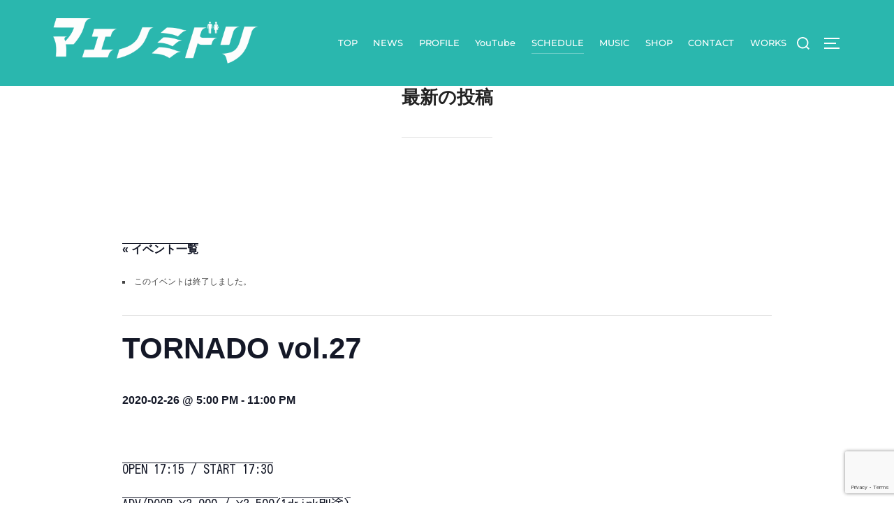

--- FILE ---
content_type: text/html; charset=UTF-8
request_url: https://maenomidori.com/event/tornado-vol-27/
body_size: 19916
content:
<!DOCTYPE html>
<html dir="ltr" lang="ja" prefix="og: https://ogp.me/ns#" class="no-js">
<head>
	<meta charset="UTF-8" />
	<meta name="viewport" content="width=device-width, initial-scale=1" />
	<script>(function(html){html.className = html.className.replace(/\bno-js\b/,'js')})(document.documentElement);</script>
<title>TORNADO vol.27 - マエノミドリ OFFICIAL WEBSITE</title>
<link rel='stylesheet' id='tec-variables-skeleton-css' href='https://maenomidori.com/wp-content/plugins/the-events-calendar/common/src/resources/css/variables-skeleton.min.css?ver=6.4.1' media='all' />
<link rel='stylesheet' id='tec-variables-full-css' href='https://maenomidori.com/wp-content/plugins/the-events-calendar/common/src/resources/css/variables-full.min.css?ver=6.4.1' media='all' />
<link rel='stylesheet' id='tribe-common-skeleton-style-css' href='https://maenomidori.com/wp-content/plugins/the-events-calendar/common/src/resources/css/common-skeleton.min.css?ver=6.4.1' media='all' />
<link rel='stylesheet' id='tribe-common-full-style-css' href='https://maenomidori.com/wp-content/plugins/the-events-calendar/common/src/resources/css/common-full.min.css?ver=6.4.1' media='all' />
<link rel='stylesheet' id='tribe-events-views-v2-bootstrap-datepicker-styles-css' href='https://maenomidori.com/wp-content/plugins/the-events-calendar/vendor/bootstrap-datepicker/css/bootstrap-datepicker.standalone.min.css?ver=6.9.0' media='all' />
<link rel='stylesheet' id='tribe-tooltipster-css-css' href='https://maenomidori.com/wp-content/plugins/the-events-calendar/common/vendor/tooltipster/tooltipster.bundle.min.css?ver=6.4.1' media='all' />
<link rel='stylesheet' id='tribe-events-views-v2-skeleton-css' href='https://maenomidori.com/wp-content/plugins/the-events-calendar/src/resources/css/views-skeleton.min.css?ver=6.9.0' media='all' />
<link rel='stylesheet' id='tribe-events-views-v2-full-css' href='https://maenomidori.com/wp-content/plugins/the-events-calendar/src/resources/css/views-full.min.css?ver=6.9.0' media='all' />
<link rel='stylesheet' id='tribe-events-views-v2-print-css' href='https://maenomidori.com/wp-content/plugins/the-events-calendar/src/resources/css/views-print.min.css?ver=6.9.0' media='print' />
	<style>img:is([sizes="auto" i], [sizes^="auto," i]) { contain-intrinsic-size: 3000px 1500px }</style>
	
		<!-- All in One SEO 4.7.9.1 - aioseo.com -->
	<meta name="description" content="OPEN 17:15 / START 17:30 ADV/DOOR ¥3,000 / ¥3,500(1drin" />
	<meta name="robots" content="max-image-preview:large" />
	<meta name="author" content="maenomidori"/>
	<meta name="google-site-verification" content="aY1eTDTBaCyZGMFW6MNEDvYvluiX7_Qj9HF6tLiYprs" />
	<link rel="canonical" href="https://maenomidori.com/event/tornado-vol-27/" />
	<meta name="generator" content="All in One SEO (AIOSEO) 4.7.9.1" />
		<meta property="og:locale" content="ja_JP" />
		<meta property="og:site_name" content="マエノミドリ OFFICIAL WEBSITE -" />
		<meta property="og:type" content="article" />
		<meta property="og:title" content="TORNADO vol.27 - マエノミドリ OFFICIAL WEBSITE" />
		<meta property="og:description" content="OPEN 17:15 / START 17:30 ADV/DOOR ¥3,000 / ¥3,500(1drin" />
		<meta property="og:url" content="https://maenomidori.com/event/tornado-vol-27/" />
		<meta property="og:image" content="https://maenomidori.com/wp-content/uploads/2025/01/cropped-マエノミドリ-WebSite用ロゴ.jpg" />
		<meta property="og:image:secure_url" content="https://maenomidori.com/wp-content/uploads/2025/01/cropped-マエノミドリ-WebSite用ロゴ.jpg" />
		<meta property="og:image:width" content="2000" />
		<meta property="og:image:height" content="200" />
		<meta property="article:published_time" content="2020-02-15T11:09:11+00:00" />
		<meta property="article:modified_time" content="2020-02-18T13:32:36+00:00" />
		<meta name="twitter:card" content="summary_large_image" />
		<meta name="twitter:title" content="TORNADO vol.27 - マエノミドリ OFFICIAL WEBSITE" />
		<meta name="twitter:description" content="OPEN 17:15 / START 17:30 ADV/DOOR ¥3,000 / ¥3,500(1drin" />
		<meta name="twitter:image" content="https://maenomidori.com/wp-content/uploads/2025/01/cropped-マエノミドリ-WebSite用ロゴ.jpg" />
		<script type="application/ld+json" class="aioseo-schema">
			{"@context":"https:\/\/schema.org","@graph":[{"@type":"BreadcrumbList","@id":"https:\/\/maenomidori.com\/event\/tornado-vol-27\/#breadcrumblist","itemListElement":[{"@type":"ListItem","@id":"https:\/\/maenomidori.com\/#listItem","position":1,"name":"\u5bb6","item":"https:\/\/maenomidori.com\/","nextItem":{"@type":"ListItem","@id":"https:\/\/maenomidori.com\/event\/tornado-vol-27\/#listItem","name":"TORNADO vol.27"}},{"@type":"ListItem","@id":"https:\/\/maenomidori.com\/event\/tornado-vol-27\/#listItem","position":2,"name":"TORNADO vol.27","previousItem":{"@type":"ListItem","@id":"https:\/\/maenomidori.com\/#listItem","name":"\u5bb6"}}]},{"@type":"Organization","@id":"https:\/\/maenomidori.com\/#organization","name":"\u30de\u30a8\u30ce\u30df\u30c9\u30ea OFFICIAL WEBSITE","url":"https:\/\/maenomidori.com\/","logo":{"@type":"ImageObject","url":"https:\/\/maenomidori.com\/wp-content\/uploads\/2025\/03\/cropped-\u30de\u30a8\u30ce\u30df\u30c9\u30ea\u30ed\u30b4\u900f\u904e\u00d7\u30db\u30ef\u30a4\u30c8.png","@id":"https:\/\/maenomidori.com\/event\/tornado-vol-27\/#organizationLogo","width":1920,"height":480},"image":{"@id":"https:\/\/maenomidori.com\/event\/tornado-vol-27\/#organizationLogo"}},{"@type":"Person","@id":"https:\/\/maenomidori.com\/author\/maenomidori\/#author","url":"https:\/\/maenomidori.com\/author\/maenomidori\/","name":"maenomidori","image":{"@type":"ImageObject","@id":"https:\/\/maenomidori.com\/event\/tornado-vol-27\/#authorImage","url":"https:\/\/secure.gravatar.com\/avatar\/61569be8e03a1385799f3c2f9a537d7c?s=96&d=mm&r=g","width":96,"height":96,"caption":"maenomidori"}},{"@type":"WebPage","@id":"https:\/\/maenomidori.com\/event\/tornado-vol-27\/#webpage","url":"https:\/\/maenomidori.com\/event\/tornado-vol-27\/","name":"TORNADO vol.27 - \u30de\u30a8\u30ce\u30df\u30c9\u30ea OFFICIAL WEBSITE","description":"OPEN 17:15 \/ START 17:30 ADV\/DOOR \u00a53,000 \/ \u00a53,500(1drin","inLanguage":"ja","isPartOf":{"@id":"https:\/\/maenomidori.com\/#website"},"breadcrumb":{"@id":"https:\/\/maenomidori.com\/event\/tornado-vol-27\/#breadcrumblist"},"author":{"@id":"https:\/\/maenomidori.com\/author\/maenomidori\/#author"},"creator":{"@id":"https:\/\/maenomidori.com\/author\/maenomidori\/#author"},"datePublished":"2020-02-15T20:09:11+09:00","dateModified":"2020-02-18T22:32:36+09:00"},{"@type":"WebSite","@id":"https:\/\/maenomidori.com\/#website","url":"https:\/\/maenomidori.com\/","name":"\u30de\u30a8\u30ce\u30df\u30c9\u30ea OFFICIAL WEBSITE","inLanguage":"ja","publisher":{"@id":"https:\/\/maenomidori.com\/#organization"}}]}
		</script>
		<!-- All in One SEO -->

<link rel='dns-prefetch' href='//ajax.googleapis.com' />
<link rel="alternate" type="application/rss+xml" title="マエノミドリ OFFICIAL WEBSITE &raquo; フィード" href="https://maenomidori.com/feed/" />
<link rel="alternate" type="application/rss+xml" title="マエノミドリ OFFICIAL WEBSITE &raquo; コメントフィード" href="https://maenomidori.com/comments/feed/" />
<link rel="alternate" type="text/calendar" title="マエノミドリ OFFICIAL WEBSITE &raquo; iCal フィード" href="https://maenomidori.com/events/?ical=1" />
<script>
window._wpemojiSettings = {"baseUrl":"https:\/\/s.w.org\/images\/core\/emoji\/15.0.3\/72x72\/","ext":".png","svgUrl":"https:\/\/s.w.org\/images\/core\/emoji\/15.0.3\/svg\/","svgExt":".svg","source":{"concatemoji":"https:\/\/maenomidori.com\/wp-includes\/js\/wp-emoji-release.min.js?ver=6.7.4"}};
/*! This file is auto-generated */
!function(i,n){var o,s,e;function c(e){try{var t={supportTests:e,timestamp:(new Date).valueOf()};sessionStorage.setItem(o,JSON.stringify(t))}catch(e){}}function p(e,t,n){e.clearRect(0,0,e.canvas.width,e.canvas.height),e.fillText(t,0,0);var t=new Uint32Array(e.getImageData(0,0,e.canvas.width,e.canvas.height).data),r=(e.clearRect(0,0,e.canvas.width,e.canvas.height),e.fillText(n,0,0),new Uint32Array(e.getImageData(0,0,e.canvas.width,e.canvas.height).data));return t.every(function(e,t){return e===r[t]})}function u(e,t,n){switch(t){case"flag":return n(e,"\ud83c\udff3\ufe0f\u200d\u26a7\ufe0f","\ud83c\udff3\ufe0f\u200b\u26a7\ufe0f")?!1:!n(e,"\ud83c\uddfa\ud83c\uddf3","\ud83c\uddfa\u200b\ud83c\uddf3")&&!n(e,"\ud83c\udff4\udb40\udc67\udb40\udc62\udb40\udc65\udb40\udc6e\udb40\udc67\udb40\udc7f","\ud83c\udff4\u200b\udb40\udc67\u200b\udb40\udc62\u200b\udb40\udc65\u200b\udb40\udc6e\u200b\udb40\udc67\u200b\udb40\udc7f");case"emoji":return!n(e,"\ud83d\udc26\u200d\u2b1b","\ud83d\udc26\u200b\u2b1b")}return!1}function f(e,t,n){var r="undefined"!=typeof WorkerGlobalScope&&self instanceof WorkerGlobalScope?new OffscreenCanvas(300,150):i.createElement("canvas"),a=r.getContext("2d",{willReadFrequently:!0}),o=(a.textBaseline="top",a.font="600 32px Arial",{});return e.forEach(function(e){o[e]=t(a,e,n)}),o}function t(e){var t=i.createElement("script");t.src=e,t.defer=!0,i.head.appendChild(t)}"undefined"!=typeof Promise&&(o="wpEmojiSettingsSupports",s=["flag","emoji"],n.supports={everything:!0,everythingExceptFlag:!0},e=new Promise(function(e){i.addEventListener("DOMContentLoaded",e,{once:!0})}),new Promise(function(t){var n=function(){try{var e=JSON.parse(sessionStorage.getItem(o));if("object"==typeof e&&"number"==typeof e.timestamp&&(new Date).valueOf()<e.timestamp+604800&&"object"==typeof e.supportTests)return e.supportTests}catch(e){}return null}();if(!n){if("undefined"!=typeof Worker&&"undefined"!=typeof OffscreenCanvas&&"undefined"!=typeof URL&&URL.createObjectURL&&"undefined"!=typeof Blob)try{var e="postMessage("+f.toString()+"("+[JSON.stringify(s),u.toString(),p.toString()].join(",")+"));",r=new Blob([e],{type:"text/javascript"}),a=new Worker(URL.createObjectURL(r),{name:"wpTestEmojiSupports"});return void(a.onmessage=function(e){c(n=e.data),a.terminate(),t(n)})}catch(e){}c(n=f(s,u,p))}t(n)}).then(function(e){for(var t in e)n.supports[t]=e[t],n.supports.everything=n.supports.everything&&n.supports[t],"flag"!==t&&(n.supports.everythingExceptFlag=n.supports.everythingExceptFlag&&n.supports[t]);n.supports.everythingExceptFlag=n.supports.everythingExceptFlag&&!n.supports.flag,n.DOMReady=!1,n.readyCallback=function(){n.DOMReady=!0}}).then(function(){return e}).then(function(){var e;n.supports.everything||(n.readyCallback(),(e=n.source||{}).concatemoji?t(e.concatemoji):e.wpemoji&&e.twemoji&&(t(e.twemoji),t(e.wpemoji)))}))}((window,document),window._wpemojiSettings);
</script>
<link rel='stylesheet' id='tribe-events-v2-single-skeleton-css' href='https://maenomidori.com/wp-content/plugins/the-events-calendar/src/resources/css/tribe-events-single-skeleton.min.css?ver=6.9.0' media='all' />
<link rel='stylesheet' id='tribe-events-v2-single-skeleton-full-css' href='https://maenomidori.com/wp-content/plugins/the-events-calendar/src/resources/css/tribe-events-single-full.min.css?ver=6.9.0' media='all' />
<style id='wp-emoji-styles-inline-css'>

	img.wp-smiley, img.emoji {
		display: inline !important;
		border: none !important;
		box-shadow: none !important;
		height: 1em !important;
		width: 1em !important;
		margin: 0 0.07em !important;
		vertical-align: -0.1em !important;
		background: none !important;
		padding: 0 !important;
	}
</style>
<link rel='stylesheet' id='wp-block-library-css' href='https://maenomidori.com/wp-includes/css/dist/block-library/style.min.css?ver=6.7.4' media='all' />
<style id='wp-block-library-theme-inline-css'>
.wp-block-audio :where(figcaption){color:#555;font-size:13px;text-align:center}.is-dark-theme .wp-block-audio :where(figcaption){color:#ffffffa6}.wp-block-audio{margin:0 0 1em}.wp-block-code{border:1px solid #ccc;border-radius:4px;font-family:Menlo,Consolas,monaco,monospace;padding:.8em 1em}.wp-block-embed :where(figcaption){color:#555;font-size:13px;text-align:center}.is-dark-theme .wp-block-embed :where(figcaption){color:#ffffffa6}.wp-block-embed{margin:0 0 1em}.blocks-gallery-caption{color:#555;font-size:13px;text-align:center}.is-dark-theme .blocks-gallery-caption{color:#ffffffa6}:root :where(.wp-block-image figcaption){color:#555;font-size:13px;text-align:center}.is-dark-theme :root :where(.wp-block-image figcaption){color:#ffffffa6}.wp-block-image{margin:0 0 1em}.wp-block-pullquote{border-bottom:4px solid;border-top:4px solid;color:currentColor;margin-bottom:1.75em}.wp-block-pullquote cite,.wp-block-pullquote footer,.wp-block-pullquote__citation{color:currentColor;font-size:.8125em;font-style:normal;text-transform:uppercase}.wp-block-quote{border-left:.25em solid;margin:0 0 1.75em;padding-left:1em}.wp-block-quote cite,.wp-block-quote footer{color:currentColor;font-size:.8125em;font-style:normal;position:relative}.wp-block-quote:where(.has-text-align-right){border-left:none;border-right:.25em solid;padding-left:0;padding-right:1em}.wp-block-quote:where(.has-text-align-center){border:none;padding-left:0}.wp-block-quote.is-large,.wp-block-quote.is-style-large,.wp-block-quote:where(.is-style-plain){border:none}.wp-block-search .wp-block-search__label{font-weight:700}.wp-block-search__button{border:1px solid #ccc;padding:.375em .625em}:where(.wp-block-group.has-background){padding:1.25em 2.375em}.wp-block-separator.has-css-opacity{opacity:.4}.wp-block-separator{border:none;border-bottom:2px solid;margin-left:auto;margin-right:auto}.wp-block-separator.has-alpha-channel-opacity{opacity:1}.wp-block-separator:not(.is-style-wide):not(.is-style-dots){width:100px}.wp-block-separator.has-background:not(.is-style-dots){border-bottom:none;height:1px}.wp-block-separator.has-background:not(.is-style-wide):not(.is-style-dots){height:2px}.wp-block-table{margin:0 0 1em}.wp-block-table td,.wp-block-table th{word-break:normal}.wp-block-table :where(figcaption){color:#555;font-size:13px;text-align:center}.is-dark-theme .wp-block-table :where(figcaption){color:#ffffffa6}.wp-block-video :where(figcaption){color:#555;font-size:13px;text-align:center}.is-dark-theme .wp-block-video :where(figcaption){color:#ffffffa6}.wp-block-video{margin:0 0 1em}:root :where(.wp-block-template-part.has-background){margin-bottom:0;margin-top:0;padding:1.25em 2.375em}
</style>
<style id='global-styles-inline-css'>
:root{--wp--preset--aspect-ratio--square: 1;--wp--preset--aspect-ratio--4-3: 4/3;--wp--preset--aspect-ratio--3-4: 3/4;--wp--preset--aspect-ratio--3-2: 3/2;--wp--preset--aspect-ratio--2-3: 2/3;--wp--preset--aspect-ratio--16-9: 16/9;--wp--preset--aspect-ratio--9-16: 9/16;--wp--preset--color--black: #000000;--wp--preset--color--cyan-bluish-gray: #abb8c3;--wp--preset--color--white: #ffffff;--wp--preset--color--pale-pink: #f78da7;--wp--preset--color--vivid-red: #cf2e2e;--wp--preset--color--luminous-vivid-orange: #ff6900;--wp--preset--color--luminous-vivid-amber: #fcb900;--wp--preset--color--light-green-cyan: #7bdcb5;--wp--preset--color--vivid-green-cyan: #00d084;--wp--preset--color--pale-cyan-blue: #8ed1fc;--wp--preset--color--vivid-cyan-blue: #0693e3;--wp--preset--color--vivid-purple: #9b51e0;--wp--preset--color--primary: #101010;--wp--preset--color--secondary: #0bb4aa;--wp--preset--color--header-footer: #101010;--wp--preset--color--tertiary: #6C6C77;--wp--preset--color--lightgrey: #D9D9D9;--wp--preset--color--foreground: #000;--wp--preset--color--background: #f9fafd;--wp--preset--color--light-background: #ffffff;--wp--preset--gradient--vivid-cyan-blue-to-vivid-purple: linear-gradient(135deg,rgba(6,147,227,1) 0%,rgb(155,81,224) 100%);--wp--preset--gradient--light-green-cyan-to-vivid-green-cyan: linear-gradient(135deg,rgb(122,220,180) 0%,rgb(0,208,130) 100%);--wp--preset--gradient--luminous-vivid-amber-to-luminous-vivid-orange: linear-gradient(135deg,rgba(252,185,0,1) 0%,rgba(255,105,0,1) 100%);--wp--preset--gradient--luminous-vivid-orange-to-vivid-red: linear-gradient(135deg,rgba(255,105,0,1) 0%,rgb(207,46,46) 100%);--wp--preset--gradient--very-light-gray-to-cyan-bluish-gray: linear-gradient(135deg,rgb(238,238,238) 0%,rgb(169,184,195) 100%);--wp--preset--gradient--cool-to-warm-spectrum: linear-gradient(135deg,rgb(74,234,220) 0%,rgb(151,120,209) 20%,rgb(207,42,186) 40%,rgb(238,44,130) 60%,rgb(251,105,98) 80%,rgb(254,248,76) 100%);--wp--preset--gradient--blush-light-purple: linear-gradient(135deg,rgb(255,206,236) 0%,rgb(152,150,240) 100%);--wp--preset--gradient--blush-bordeaux: linear-gradient(135deg,rgb(254,205,165) 0%,rgb(254,45,45) 50%,rgb(107,0,62) 100%);--wp--preset--gradient--luminous-dusk: linear-gradient(135deg,rgb(255,203,112) 0%,rgb(199,81,192) 50%,rgb(65,88,208) 100%);--wp--preset--gradient--pale-ocean: linear-gradient(135deg,rgb(255,245,203) 0%,rgb(182,227,212) 50%,rgb(51,167,181) 100%);--wp--preset--gradient--electric-grass: linear-gradient(135deg,rgb(202,248,128) 0%,rgb(113,206,126) 100%);--wp--preset--gradient--midnight: linear-gradient(135deg,rgb(2,3,129) 0%,rgb(40,116,252) 100%);--wp--preset--gradient--black-primary: linear-gradient(180deg, var(--wp--preset--color--secondary) 0%, var(--wp--preset--color--secondary) 73%, var(--wp--preset--color--background) 73%, var(--wp--preset--color--background) 100%);--wp--preset--gradient--black-secondary: linear-gradient(135deg,rgba(0,0,0,1) 50%,var(--wp--preset--color--tertiary) 100%);--wp--preset--font-size--small: clamp(14px, 0.875rem + ((1vw - 3.2px) * 0.208), 16px);--wp--preset--font-size--medium: clamp(16px, 1rem + ((1vw - 3.2px) * 0.417), 20px);--wp--preset--font-size--large: clamp(22px, 1.375rem + ((1vw - 3.2px) * 1.458), 36px);--wp--preset--font-size--x-large: clamp(30px, 1.875rem + ((1vw - 3.2px) * 2.083), 50px);--wp--preset--font-size--x-small: clamp(14px, 0.875rem + ((1vw - 3.2px) * 1), 14px);--wp--preset--font-size--max-36: clamp(24px, 1.5rem + ((1vw - 3.2px) * 1.25), 36px);--wp--preset--font-size--max-48: clamp(26px, 1.625rem + ((1vw - 3.2px) * 2.292), 48px);--wp--preset--font-size--max-60: clamp(30px, 1.875rem + ((1vw - 3.2px) * 3.125), 60px);--wp--preset--font-size--max-72: clamp(38px, 2.375rem + ((1vw - 3.2px) * 3.542), 72px);--wp--preset--spacing--20: 0.44rem;--wp--preset--spacing--30: 0.67rem;--wp--preset--spacing--40: 1rem;--wp--preset--spacing--50: 1.5rem;--wp--preset--spacing--60: 2.25rem;--wp--preset--spacing--70: 3.38rem;--wp--preset--spacing--80: 5.06rem;--wp--preset--spacing--x-small: 20px;--wp--preset--spacing--small: 40px;--wp--preset--spacing--medium: 60px;--wp--preset--spacing--large: 80px;--wp--preset--spacing--x-large: 100px;--wp--preset--shadow--natural: 6px 6px 9px rgba(0, 0, 0, 0.2);--wp--preset--shadow--deep: 12px 12px 50px rgba(0, 0, 0, 0.4);--wp--preset--shadow--sharp: 6px 6px 0px rgba(0, 0, 0, 0.2);--wp--preset--shadow--outlined: 6px 6px 0px -3px rgba(255, 255, 255, 1), 6px 6px rgba(0, 0, 0, 1);--wp--preset--shadow--crisp: 6px 6px 0px rgba(0, 0, 0, 1);--wp--custom--font-weight--black: 900;--wp--custom--font-weight--bold: 700;--wp--custom--font-weight--extra-bold: 800;--wp--custom--font-weight--light: 300;--wp--custom--font-weight--medium: 500;--wp--custom--font-weight--regular: 400;--wp--custom--font-weight--semi-bold: 600;--wp--custom--line-height--body: 1.75;--wp--custom--line-height--heading: 1.1;--wp--custom--line-height--medium: 1.5;--wp--custom--line-height--one: 1;--wp--custom--spacing--outer: 30px;}:root { --wp--style--global--content-size: 1140px;--wp--style--global--wide-size: 1280px; }:where(body) { margin: 0; }.wp-site-blocks { padding-top: var(--wp--style--root--padding-top); padding-bottom: var(--wp--style--root--padding-bottom); }.has-global-padding { padding-right: var(--wp--style--root--padding-right); padding-left: var(--wp--style--root--padding-left); }.has-global-padding > .alignfull { margin-right: calc(var(--wp--style--root--padding-right) * -1); margin-left: calc(var(--wp--style--root--padding-left) * -1); }.has-global-padding :where(:not(.alignfull.is-layout-flow) > .has-global-padding:not(.wp-block-block, .alignfull)) { padding-right: 0; padding-left: 0; }.has-global-padding :where(:not(.alignfull.is-layout-flow) > .has-global-padding:not(.wp-block-block, .alignfull)) > .alignfull { margin-left: 0; margin-right: 0; }.wp-site-blocks > .alignleft { float: left; margin-right: 2em; }.wp-site-blocks > .alignright { float: right; margin-left: 2em; }.wp-site-blocks > .aligncenter { justify-content: center; margin-left: auto; margin-right: auto; }:where(.wp-site-blocks) > * { margin-block-start: 20px; margin-block-end: 0; }:where(.wp-site-blocks) > :first-child { margin-block-start: 0; }:where(.wp-site-blocks) > :last-child { margin-block-end: 0; }:root { --wp--style--block-gap: 20px; }:root :where(.is-layout-flow) > :first-child{margin-block-start: 0;}:root :where(.is-layout-flow) > :last-child{margin-block-end: 0;}:root :where(.is-layout-flow) > *{margin-block-start: 20px;margin-block-end: 0;}:root :where(.is-layout-constrained) > :first-child{margin-block-start: 0;}:root :where(.is-layout-constrained) > :last-child{margin-block-end: 0;}:root :where(.is-layout-constrained) > *{margin-block-start: 20px;margin-block-end: 0;}:root :where(.is-layout-flex){gap: 20px;}:root :where(.is-layout-grid){gap: 20px;}.is-layout-flow > .alignleft{float: left;margin-inline-start: 0;margin-inline-end: 2em;}.is-layout-flow > .alignright{float: right;margin-inline-start: 2em;margin-inline-end: 0;}.is-layout-flow > .aligncenter{margin-left: auto !important;margin-right: auto !important;}.is-layout-constrained > .alignleft{float: left;margin-inline-start: 0;margin-inline-end: 2em;}.is-layout-constrained > .alignright{float: right;margin-inline-start: 2em;margin-inline-end: 0;}.is-layout-constrained > .aligncenter{margin-left: auto !important;margin-right: auto !important;}.is-layout-constrained > :where(:not(.alignleft):not(.alignright):not(.alignfull)){max-width: var(--wp--style--global--content-size);margin-left: auto !important;margin-right: auto !important;}.is-layout-constrained > .alignwide{max-width: var(--wp--style--global--wide-size);}body .is-layout-flex{display: flex;}.is-layout-flex{flex-wrap: wrap;align-items: center;}.is-layout-flex > :is(*, div){margin: 0;}body .is-layout-grid{display: grid;}.is-layout-grid > :is(*, div){margin: 0;}body{font-size: var(--wp--preset--font-size--small);font-weight: var(--wp--custom--font-weight--regular);line-height: var(--wp--custom--line-height--body);--wp--style--root--padding-top: 0px;--wp--style--root--padding-right: 0px;--wp--style--root--padding-bottom: 0px;--wp--style--root--padding-left: 0px;}a:where(:not(.wp-element-button)){color: var(--wp--preset--color--primary);text-decoration: underline;}:root :where(.wp-element-button, .wp-block-button__link){background-color: #32373c;border-radius: 0;border-width: 0;color: #fff;font-family: inherit;font-size: inherit;line-height: inherit;padding-top: 10px;padding-right: 25px;padding-bottom: 10px;padding-left: 25px;text-decoration: none;}.has-black-color{color: var(--wp--preset--color--black) !important;}.has-cyan-bluish-gray-color{color: var(--wp--preset--color--cyan-bluish-gray) !important;}.has-white-color{color: var(--wp--preset--color--white) !important;}.has-pale-pink-color{color: var(--wp--preset--color--pale-pink) !important;}.has-vivid-red-color{color: var(--wp--preset--color--vivid-red) !important;}.has-luminous-vivid-orange-color{color: var(--wp--preset--color--luminous-vivid-orange) !important;}.has-luminous-vivid-amber-color{color: var(--wp--preset--color--luminous-vivid-amber) !important;}.has-light-green-cyan-color{color: var(--wp--preset--color--light-green-cyan) !important;}.has-vivid-green-cyan-color{color: var(--wp--preset--color--vivid-green-cyan) !important;}.has-pale-cyan-blue-color{color: var(--wp--preset--color--pale-cyan-blue) !important;}.has-vivid-cyan-blue-color{color: var(--wp--preset--color--vivid-cyan-blue) !important;}.has-vivid-purple-color{color: var(--wp--preset--color--vivid-purple) !important;}.has-primary-color{color: var(--wp--preset--color--primary) !important;}.has-secondary-color{color: var(--wp--preset--color--secondary) !important;}.has-header-footer-color{color: var(--wp--preset--color--header-footer) !important;}.has-tertiary-color{color: var(--wp--preset--color--tertiary) !important;}.has-lightgrey-color{color: var(--wp--preset--color--lightgrey) !important;}.has-foreground-color{color: var(--wp--preset--color--foreground) !important;}.has-background-color{color: var(--wp--preset--color--background) !important;}.has-light-background-color{color: var(--wp--preset--color--light-background) !important;}.has-black-background-color{background-color: var(--wp--preset--color--black) !important;}.has-cyan-bluish-gray-background-color{background-color: var(--wp--preset--color--cyan-bluish-gray) !important;}.has-white-background-color{background-color: var(--wp--preset--color--white) !important;}.has-pale-pink-background-color{background-color: var(--wp--preset--color--pale-pink) !important;}.has-vivid-red-background-color{background-color: var(--wp--preset--color--vivid-red) !important;}.has-luminous-vivid-orange-background-color{background-color: var(--wp--preset--color--luminous-vivid-orange) !important;}.has-luminous-vivid-amber-background-color{background-color: var(--wp--preset--color--luminous-vivid-amber) !important;}.has-light-green-cyan-background-color{background-color: var(--wp--preset--color--light-green-cyan) !important;}.has-vivid-green-cyan-background-color{background-color: var(--wp--preset--color--vivid-green-cyan) !important;}.has-pale-cyan-blue-background-color{background-color: var(--wp--preset--color--pale-cyan-blue) !important;}.has-vivid-cyan-blue-background-color{background-color: var(--wp--preset--color--vivid-cyan-blue) !important;}.has-vivid-purple-background-color{background-color: var(--wp--preset--color--vivid-purple) !important;}.has-primary-background-color{background-color: var(--wp--preset--color--primary) !important;}.has-secondary-background-color{background-color: var(--wp--preset--color--secondary) !important;}.has-header-footer-background-color{background-color: var(--wp--preset--color--header-footer) !important;}.has-tertiary-background-color{background-color: var(--wp--preset--color--tertiary) !important;}.has-lightgrey-background-color{background-color: var(--wp--preset--color--lightgrey) !important;}.has-foreground-background-color{background-color: var(--wp--preset--color--foreground) !important;}.has-background-background-color{background-color: var(--wp--preset--color--background) !important;}.has-light-background-background-color{background-color: var(--wp--preset--color--light-background) !important;}.has-black-border-color{border-color: var(--wp--preset--color--black) !important;}.has-cyan-bluish-gray-border-color{border-color: var(--wp--preset--color--cyan-bluish-gray) !important;}.has-white-border-color{border-color: var(--wp--preset--color--white) !important;}.has-pale-pink-border-color{border-color: var(--wp--preset--color--pale-pink) !important;}.has-vivid-red-border-color{border-color: var(--wp--preset--color--vivid-red) !important;}.has-luminous-vivid-orange-border-color{border-color: var(--wp--preset--color--luminous-vivid-orange) !important;}.has-luminous-vivid-amber-border-color{border-color: var(--wp--preset--color--luminous-vivid-amber) !important;}.has-light-green-cyan-border-color{border-color: var(--wp--preset--color--light-green-cyan) !important;}.has-vivid-green-cyan-border-color{border-color: var(--wp--preset--color--vivid-green-cyan) !important;}.has-pale-cyan-blue-border-color{border-color: var(--wp--preset--color--pale-cyan-blue) !important;}.has-vivid-cyan-blue-border-color{border-color: var(--wp--preset--color--vivid-cyan-blue) !important;}.has-vivid-purple-border-color{border-color: var(--wp--preset--color--vivid-purple) !important;}.has-primary-border-color{border-color: var(--wp--preset--color--primary) !important;}.has-secondary-border-color{border-color: var(--wp--preset--color--secondary) !important;}.has-header-footer-border-color{border-color: var(--wp--preset--color--header-footer) !important;}.has-tertiary-border-color{border-color: var(--wp--preset--color--tertiary) !important;}.has-lightgrey-border-color{border-color: var(--wp--preset--color--lightgrey) !important;}.has-foreground-border-color{border-color: var(--wp--preset--color--foreground) !important;}.has-background-border-color{border-color: var(--wp--preset--color--background) !important;}.has-light-background-border-color{border-color: var(--wp--preset--color--light-background) !important;}.has-vivid-cyan-blue-to-vivid-purple-gradient-background{background: var(--wp--preset--gradient--vivid-cyan-blue-to-vivid-purple) !important;}.has-light-green-cyan-to-vivid-green-cyan-gradient-background{background: var(--wp--preset--gradient--light-green-cyan-to-vivid-green-cyan) !important;}.has-luminous-vivid-amber-to-luminous-vivid-orange-gradient-background{background: var(--wp--preset--gradient--luminous-vivid-amber-to-luminous-vivid-orange) !important;}.has-luminous-vivid-orange-to-vivid-red-gradient-background{background: var(--wp--preset--gradient--luminous-vivid-orange-to-vivid-red) !important;}.has-very-light-gray-to-cyan-bluish-gray-gradient-background{background: var(--wp--preset--gradient--very-light-gray-to-cyan-bluish-gray) !important;}.has-cool-to-warm-spectrum-gradient-background{background: var(--wp--preset--gradient--cool-to-warm-spectrum) !important;}.has-blush-light-purple-gradient-background{background: var(--wp--preset--gradient--blush-light-purple) !important;}.has-blush-bordeaux-gradient-background{background: var(--wp--preset--gradient--blush-bordeaux) !important;}.has-luminous-dusk-gradient-background{background: var(--wp--preset--gradient--luminous-dusk) !important;}.has-pale-ocean-gradient-background{background: var(--wp--preset--gradient--pale-ocean) !important;}.has-electric-grass-gradient-background{background: var(--wp--preset--gradient--electric-grass) !important;}.has-midnight-gradient-background{background: var(--wp--preset--gradient--midnight) !important;}.has-black-primary-gradient-background{background: var(--wp--preset--gradient--black-primary) !important;}.has-black-secondary-gradient-background{background: var(--wp--preset--gradient--black-secondary) !important;}.has-small-font-size{font-size: var(--wp--preset--font-size--small) !important;}.has-medium-font-size{font-size: var(--wp--preset--font-size--medium) !important;}.has-large-font-size{font-size: var(--wp--preset--font-size--large) !important;}.has-x-large-font-size{font-size: var(--wp--preset--font-size--x-large) !important;}.has-x-small-font-size{font-size: var(--wp--preset--font-size--x-small) !important;}.has-max-36-font-size{font-size: var(--wp--preset--font-size--max-36) !important;}.has-max-48-font-size{font-size: var(--wp--preset--font-size--max-48) !important;}.has-max-60-font-size{font-size: var(--wp--preset--font-size--max-60) !important;}.has-max-72-font-size{font-size: var(--wp--preset--font-size--max-72) !important;}
:root :where(.wp-block-button .wp-block-button__link){background-color: var(--wp--preset--color--primary);}
:root :where(.wp-block-columns){border-radius: 4px;border-width: 0;margin-bottom: 0px;}
:root :where(.wp-block-pullquote){font-size: clamp(0.984em, 0.984rem + ((1vw - 0.2em) * 0.86), 1.5em);line-height: 1.6;}
:root :where(.wp-block-buttons-is-layout-flow) > :first-child{margin-block-start: 0;}:root :where(.wp-block-buttons-is-layout-flow) > :last-child{margin-block-end: 0;}:root :where(.wp-block-buttons-is-layout-flow) > *{margin-block-start: 10px;margin-block-end: 0;}:root :where(.wp-block-buttons-is-layout-constrained) > :first-child{margin-block-start: 0;}:root :where(.wp-block-buttons-is-layout-constrained) > :last-child{margin-block-end: 0;}:root :where(.wp-block-buttons-is-layout-constrained) > *{margin-block-start: 10px;margin-block-end: 0;}:root :where(.wp-block-buttons-is-layout-flex){gap: 10px;}:root :where(.wp-block-buttons-is-layout-grid){gap: 10px;}
:root :where(.wp-block-column){border-radius: 4px;border-width: 0;margin-bottom: 0px;}
:root :where(.wp-block-cover){padding-top: 30px;padding-right: 30px;padding-bottom: 30px;padding-left: 30px;}
:root :where(.wp-block-group){padding: 0px;}
:root :where(.wp-block-spacer){margin-top: 0 !important;}
</style>
<link rel='stylesheet' id='contact-form-7-css' href='https://maenomidori.com/wp-content/plugins/contact-form-7/includes/css/styles.css?ver=6.0.4' media='all' />
<link rel='stylesheet' id='popularis-extra-css' href='https://maenomidori.com/wp-content/plugins/popularis-extra/assets/css/style.css?ver=1.2.8' media='all' />
<link rel='stylesheet' id='whats-new-style-css' href='https://maenomidori.com/wp-content/plugins/whats-new-genarator/whats-new.css?ver=2.0.2' media='all' />
<link rel='stylesheet' id='inspiro-google-fonts-css' href='https://maenomidori.com/wp-content/fonts/19a78460ac1b470f6dae4da2e1aa9c5e.css?ver=1.9.7' media='all' />
<link rel='stylesheet' id='inspiro-style-css' href='https://maenomidori.com/wp-content/themes/inspiro/assets/css/minified/style.min.css?ver=1.9.7' media='all' />
<style id='inspiro-style-inline-css'>
body, button, input, select, textarea {
font-family: 'Inika', serif;
font-weight: 400;
}
@media screen and (min-width: 782px) {
body, button, input, select, textarea {
font-size: 12px;
line-height: 1.8;
} }
body:not(.wp-custom-logo) a.custom-logo-text {
font-family: 'Montserrat', sans-serif;
font-weight: 400;
text-transform: uppercase;
}
@media screen and (min-width: 782px) {
body:not(.wp-custom-logo) a.custom-logo-text {
font-size: 26px;
line-height: 1.8;
} }
h1, h2, h3, h4, h5, h6, .home.blog .entry-title, .page .entry-title, .page-title, #comments>h3, #respond>h3 {
font-family: 'Play', sans-serif;
font-weight: 700;
line-height: 1.3;
}
.site-title {
font-family: 'Inter', sans-serif;
font-weight: 700;
line-height: 1.25;
}
@media screen and (min-width: 782px) {
.site-title {
font-size: 80px;
} }
.site-description {
font-family: 'Inter', sans-serif;
line-height: 1.8;
}
@media screen and (min-width: 782px) {
.site-description {
font-size: 20px;
} }
.custom-header-button {
font-family: 'Inter', sans-serif;
line-height: 1.8;
}
@media screen and (min-width: 782px) {
.custom-header-button {
font-size: 16px;
} }
.navbar-nav a {
font-family: 'Montserrat', sans-serif;
font-weight: 500;
line-height: 1.8;
}
@media screen and (min-width: 782px) {
.navbar-nav a {
font-size: 13px;
} }
@media screen and (max-width: 64em) {
.navbar-nav li a {
font-family: 'Montserrat', sans-serif;
font-size: 14px;
font-weight: 600;
text-transform: uppercase;
line-height: 1.9;
} }

</style>
<link rel='stylesheet' id='tablepress-default-css' href='https://maenomidori.com/wp-content/plugins/tablepress/css/build/default.css?ver=3.0.3' media='all' />
<script src="https://maenomidori.com/wp-includes/js/jquery/jquery.min.js?ver=3.7.1" id="jquery-core-js"></script>
<script src="https://maenomidori.com/wp-includes/js/jquery/jquery-migrate.min.js?ver=3.4.1" id="jquery-migrate-js"></script>
<script src="https://maenomidori.com/wp-content/plugins/the-events-calendar/common/src/resources/js/tribe-common.min.js?ver=6.4.1" id="tribe-common-js"></script>
<script src="https://maenomidori.com/wp-content/plugins/the-events-calendar/src/resources/js/views/breakpoints.min.js?ver=6.9.0" id="tribe-events-views-v2-breakpoints-js"></script>
<link rel="https://api.w.org/" href="https://maenomidori.com/wp-json/" /><link rel="alternate" title="JSON" type="application/json" href="https://maenomidori.com/wp-json/wp/v2/tribe_events/398" /><link rel="EditURI" type="application/rsd+xml" title="RSD" href="https://maenomidori.com/xmlrpc.php?rsd" />
<meta name="generator" content="WordPress 6.7.4" />
<link rel='shortlink' href='https://maenomidori.com/?p=398' />
<link rel="alternate" title="oEmbed (JSON)" type="application/json+oembed" href="https://maenomidori.com/wp-json/oembed/1.0/embed?url=https%3A%2F%2Fmaenomidori.com%2Fevent%2Ftornado-vol-27%2F" />
<link rel="alternate" title="oEmbed (XML)" type="text/xml+oembed" href="https://maenomidori.com/wp-json/oembed/1.0/embed?url=https%3A%2F%2Fmaenomidori.com%2Fevent%2Ftornado-vol-27%2F&#038;format=xml" />
	<link rel="preconnect" href="https://fonts.googleapis.com">
	<link rel="preconnect" href="https://fonts.gstatic.com">
	<link href='https://fonts.googleapis.com/css2?display=swap&family=Kosugi' rel='stylesheet'><meta name="google-site-verification" content="PrJNwTKCQco1ahD883BtnLiCjPBjUnFth9MH7D9nX4Y" /><meta name="tec-api-version" content="v1"><meta name="tec-api-origin" content="https://maenomidori.com"><link rel="alternate" href="https://maenomidori.com/wp-json/tribe/events/v1/events/398" />			<style type="text/css" id="custom-theme-colors" data-hex="#0bb4aa">
				
/**
 * Inspiro Lite: Custom Color Scheme
 *
 */

:root {
    --inspiro-primary-color: #0bb4aa;
}

body {
    --wp--preset--color--secondary: #0bb4aa;
}
			</style>
					<style id="inspiro-custom-header-styles">
						.site-title a,
			.colors-dark .site-title a,
			.site-title a,
			body.has-header-image .site-title a,
			body.has-header-video .site-title a,
			body.has-header-image.colors-dark .site-title a,
			body.has-header-video.colors-dark .site-title a,
			body.has-header-image .site-title a,
			body.has-header-video .site-title a,
			.site-description,
			.colors-dark .site-description,
			.site-description,
			body.has-header-image .site-description,
			body.has-header-video .site-description,
			body.has-header-image.colors-dark .site-description,
			body.has-header-video.colors-dark .site-description,
			body.has-header-image .site-description,
			body.has-header-video .site-description {
				color: ;
			}

			
						.custom-header-button {
				color: #ffffff;
				border-color: #ffffff;
			}

			
						.custom-header-button:hover {
				color: #ffffff;
			}

			
			
			
						.navbar {
				background-color: #2ab7ae;
			}

			
						.headroom--not-top .navbar,
			.has-header-image.home.blog .headroom--not-top .navbar,
			.has-header-image.inspiro-front-page .headroom--not-top .navbar,
			.has-header-video.home.blog .headroom--not-top .navbar,
			.has-header-video.inspiro-front-page .headroom--not-top .navbar {
				background-color: rgba(3,165,160,0.9);
			}

			
			
			
			
						a.custom-logo-text:hover {
				color: #ffffff;
			}

			
			

			/* hero section */
			
						.has-header-image .custom-header-media:before {
				background-image: linear-gradient(to bottom,
				rgba(0, 0, 0, 0) 0%,
				rgba(0, 0, 0, 0.5) 100%);

				/*background-image: linear-gradient(to bottom, rgba(0, 0, 0, .7) 0%, rgba(0, 0, 0, 0.5) 100%)*/
			}


			

			/* content */
			
			
			

			/* sidebar */
						.side-nav__scrollable-container {
				background: #ffffff;
			}

			
						.side-nav__scrollable-container {
				color: #ffffff;
			}

			
			
			

			/* footer */
						.site-footer {
				background-color: #3abcb8;
			}

			
						.site-footer {
				color: #ffffff;
			}

			
			

			/* general */
			
			
			
			
			
			
			
			
			
			
					</style>
		<script type="application/ld+json">
[{"@context":"http://schema.org","@type":"Event","name":"TORNADO vol.27","description":"&lt;p&gt;OPEN 17:15 / START 17:30 ADV/D &hellip; &lt;/p&gt;\\n&lt;p class=&quot;link-more&quot;&gt;&lt;a href=&quot;https://maenomidori.com/event/tornado-vol-27/&quot; class=&quot;more-link&quot;&gt;\u7d9a\u304d\u3092\u8aad\u3080&lt;span class=&quot;screen-reader-text&quot;&gt; &quot;TORNADO vol.27&quot;&lt;/span&gt;&lt;/a&gt;&lt;/p&gt;\\n","url":"https://maenomidori.com/event/tornado-vol-27/","eventAttendanceMode":"https://schema.org/OfflineEventAttendanceMode","eventStatus":"https://schema.org/EventScheduled","startDate":"2020-02-26T17:00:00+09:00","endDate":"2020-02-26T23:00:00+09:00","organizer":{"@type":"Person","name":"TWISTARZ","description":"","url":"","telephone":"","email":"","sameAs":""},"performer":"Organization"}]
</script><link rel="icon" href="https://maenomidori.com/wp-content/uploads/2025/03/cropped-DP_Selected11のコピー-scaled-1-32x32.jpg" sizes="32x32" />
<link rel="icon" href="https://maenomidori.com/wp-content/uploads/2025/03/cropped-DP_Selected11のコピー-scaled-1-192x192.jpg" sizes="192x192" />
<link rel="apple-touch-icon" href="https://maenomidori.com/wp-content/uploads/2025/03/cropped-DP_Selected11のコピー-scaled-1-180x180.jpg" />
<meta name="msapplication-TileImage" content="https://maenomidori.com/wp-content/uploads/2025/03/cropped-DP_Selected11のコピー-scaled-1-270x270.jpg" />
		<style id="wp-custom-css">
			a.no-underline img {
    text-decoration: none !important;
    border: none !important;
}

a {
    text-decoration: none !important;
}		</style>
			<style id="egf-frontend-styles" type="text/css">
		p {font-family: 'Kosugi', sans-serif;font-style: normal;font-weight: 400;margin-top: 23px;text-decoration: overline;} h1 {} h2 {} h3 {} h4 {} h5 {} h6 {} 	</style>
	
</head>

<body class="tribe_events-template-default single single-tribe_events postid-398 wp-custom-logo wp-embed-responsive tribe-events-page-template tribe-no-js tribe-filter-live inspiro--with-page-nav page-layout-full-width post-display-content-full-content colors-custom events-single tribe-events-style-full tribe-events-style-theme">

<aside id="side-nav" class="side-nav" tabindex="-1">
	<div class="side-nav__scrollable-container">
		<div class="side-nav__wrap">
			<div class="side-nav__close-button">
				<button type="button" class="navbar-toggle">
					<span class="screen-reader-text">ナビゲーション切り替え</span>
					<span class="icon-bar"></span>
					<span class="icon-bar"></span>
					<span class="icon-bar"></span>
				</button>
			</div>
							<nav class="mobile-menu-wrapper" aria-label="モバイルメニュー" role="navigation">
					<ul id="menu-menu" class="nav navbar-nav"><li id="menu-item-134" class="menu-item menu-item-type-custom menu-item-object-custom menu-item-home menu-item-134"><a href="http://maenomidori.com">TOP</a></li>
<li id="menu-item-339" class="menu-item menu-item-type-taxonomy menu-item-object-category menu-item-339"><a href="https://maenomidori.com/category/news/">NEWS</a></li>
<li id="menu-item-238" class="menu-item menu-item-type-post_type menu-item-object-page menu-item-238"><a href="https://maenomidori.com/profile/">PROFILE</a></li>
<li id="menu-item-133" class="menu-item menu-item-type-custom menu-item-object-custom menu-item-133"><a href="https://www.youtube.com/channel/UC9KV4-TZhekFxyv-P4t046Q">YouTube</a></li>
<li id="menu-item-620" class="menu-item menu-item-type-taxonomy menu-item-object-tribe_events_cat current-tribe_events-ancestor current-menu-parent current-tribe_events-parent menu-item-620"><a href="https://maenomidori.com/events/%e3%82%ab%e3%83%86%e3%82%b4%e3%83%aa%e3%83%bc/schedule/">SCHEDULE</a></li>
<li id="menu-item-248" class="menu-item menu-item-type-post_type menu-item-object-page menu-item-248"><a href="https://maenomidori.com/discography/">MUSIC</a></li>
<li id="menu-item-315" class="menu-item menu-item-type-custom menu-item-object-custom menu-item-315"><a href="https://maenomidoriyr.stores.jp">SHOP</a></li>
<li id="menu-item-650" class="menu-item menu-item-type-post_type menu-item-object-page menu-item-650"><a href="https://maenomidori.com/contact/">CONTACT</a></li>
<li id="menu-item-40185" class="menu-item menu-item-type-post_type menu-item-object-page menu-item-40185"><a href="https://maenomidori.com/works/">WORKS</a></li>
</ul>				</nav>
						<div id="media_video-23" class="widget widget_media_video"><h3 class="title">#good</h3><div style="width:100%;" class="wp-video"><!--[if lt IE 9]><script>document.createElement('video');</script><![endif]-->
<video class="wp-video-shortcode" id="video-0-1" preload="metadata" controls="controls"><source type="video/youtube" src="https://www.youtube.com/watch?v=SRuTXbyxjh8&#038;_=1" /><a href="https://www.youtube.com/watch?v=SRuTXbyxjh8">https://www.youtube.com/watch?v=SRuTXbyxjh8</a></video></div><div class="clear"></div></div><div id="media_video-27" class="widget widget_media_video"><h3 class="title">計画的なSummer Love</h3><div style="width:100%;" class="wp-video"><video class="wp-video-shortcode" id="video-0-2" preload="metadata" controls="controls"><source type="video/youtube" src="https://www.youtube.com/watch?v=BDW3K3bJ5bo&#038;_=2" /><a href="https://www.youtube.com/watch?v=BDW3K3bJ5bo">https://www.youtube.com/watch?v=BDW3K3bJ5bo</a></video></div><div class="clear"></div></div><div id="media_video-24" class="widget widget_media_video"><h3 class="title">ASTRO BOY</h3><div style="width:100%;" class="wp-video"><video class="wp-video-shortcode" id="video-0-3" preload="metadata" controls="controls"><source type="video/youtube" src="https://www.youtube.com/watch?v=OpsLvop1zug&#038;_=3" /><a href="https://www.youtube.com/watch?v=OpsLvop1zug">https://www.youtube.com/watch?v=OpsLvop1zug</a></video></div><div class="clear"></div></div><div id="media_video-26" class="widget widget_media_video"><h3 class="title">Island Girl</h3><div style="width:100%;" class="wp-video"><video class="wp-video-shortcode" id="video-0-4" preload="metadata" controls="controls"><source type="video/youtube" src="https://www.youtube.com/watch?v=j1xgSCJwF6Y&#038;_=4" /><a href="https://www.youtube.com/watch?v=j1xgSCJwF6Y">https://www.youtube.com/watch?v=j1xgSCJwF6Y</a></video></div><div class="clear"></div></div><div id="media_video-25" class="widget widget_media_video"><h3 class="title">My bro</h3><div style="width:100%;" class="wp-video"><video class="wp-video-shortcode" id="video-0-5" preload="metadata" controls="controls"><source type="video/youtube" src="https://www.youtube.com/watch?v=WB8v9Fi7-AI&#038;_=5" /><a href="https://www.youtube.com/watch?v=WB8v9Fi7-AI">https://www.youtube.com/watch?v=WB8v9Fi7-AI</a></video></div><div class="clear"></div></div><div id="media_video-22" class="widget widget_media_video"><h3 class="title">Dear mama -Acoustic Ver.-</h3><div style="width:100%;" class="wp-video"><video class="wp-video-shortcode" id="video-0-6" preload="metadata" controls="controls"><source type="video/youtube" src="https://www.youtube.com/watch?v=cgAI9cCKPzo&#038;_=6" /><a href="https://www.youtube.com/watch?v=cgAI9cCKPzo">https://www.youtube.com/watch?v=cgAI9cCKPzo</a></video></div><div class="clear"></div></div><div id="media_video-21" class="widget widget_media_video"><h3 class="title">リスペクトアンミカ with MCサーモン(とろサーモン久保田)</h3><div style="width:100%;" class="wp-video"><video class="wp-video-shortcode" id="video-0-7" preload="metadata" controls="controls"><source type="video/youtube" src="https://www.youtube.com/watch?v=fXy6hojkzBo&#038;_=7" /><a href="https://www.youtube.com/watch?v=fXy6hojkzBo">https://www.youtube.com/watch?v=fXy6hojkzBo</a></video></div><div class="clear"></div></div><div id="media_video-19" class="widget widget_media_video"><h3 class="title">complex</h3><div style="width:100%;" class="wp-video"><video class="wp-video-shortcode" id="video-0-8" preload="metadata" controls="controls"><source type="video/youtube" src="https://www.youtube.com/watch?v=_W5MKNK30i0&#038;_=8" /><a href="https://www.youtube.com/watch?v=_W5MKNK30i0">https://www.youtube.com/watch?v=_W5MKNK30i0</a></video></div><div class="clear"></div></div><div id="media_video-18" class="widget widget_media_video"><h3 class="title">My buddy</h3><div style="width:100%;" class="wp-video"><video class="wp-video-shortcode" id="video-0-9" preload="metadata" controls="controls"><source type="video/youtube" src="https://www.youtube.com/watch?v=QQCLPznASRY&#038;_=9" /><a href="https://www.youtube.com/watch?v=QQCLPznASRY">https://www.youtube.com/watch?v=QQCLPznASRY</a></video></div><div class="clear"></div></div><div id="media_video-17" class="widget widget_media_video"><h3 class="title">CD買って 〜マエノミドリの宣伝させて頂きます！〜</h3><div style="width:100%;" class="wp-video"><video class="wp-video-shortcode" id="video-0-10" preload="metadata" controls="controls"><source type="video/youtube" src="https://www.youtube.com/watch?v=aMy8L67sOe4&#038;_=10" /><a href="https://www.youtube.com/watch?v=aMy8L67sOe4">https://www.youtube.com/watch?v=aMy8L67sOe4</a></video></div><div class="clear"></div></div><div id="media_video-16" class="widget widget_media_video"><h3 class="title">GORILLA</h3><div style="width:100%;" class="wp-video"><video class="wp-video-shortcode" id="video-0-11" preload="metadata" controls="controls"><source type="video/youtube" src="https://youtu.be/33-9Eq5qRAU?_=11" /><a href="https://youtu.be/33-9Eq5qRAU">https://youtu.be/33-9Eq5qRAU</a></video></div><div class="clear"></div></div><div id="media_video-15" class="widget widget_media_video"><h3 class="title">Alive</h3><div style="width:100%;" class="wp-video"><video class="wp-video-shortcode" id="video-0-12" preload="metadata" controls="controls"><source type="video/youtube" src="https://www.youtube.com/watch?v=_AaY8cZoJ1Q&#038;_=12" /><a href="https://www.youtube.com/watch?v=_AaY8cZoJ1Q">https://www.youtube.com/watch?v=_AaY8cZoJ1Q</a></video></div><div class="clear"></div></div><div id="media_video-14" class="widget widget_media_video"><h3 class="title">My buddy</h3><div style="width:100%;" class="wp-video"><video class="wp-video-shortcode" id="video-0-13" preload="metadata" controls="controls"><source type="video/youtube" src="https://www.youtube.com/watch?v=B9hWG0OPv3o&#038;_=13" /><a href="https://www.youtube.com/watch?v=B9hWG0OPv3o">https://www.youtube.com/watch?v=B9hWG0OPv3o</a></video></div><div class="clear"></div></div><div id="media_video-13" class="widget widget_media_video"><h3 class="title">#good</h3><div style="width:100%;" class="wp-video"><video class="wp-video-shortcode" id="video-0-14" preload="metadata" controls="controls"><source type="video/youtube" src="https://www.youtube.com/watch?v=Wem_qs1UhVw&#038;_=14" /><a href="https://www.youtube.com/watch?v=Wem_qs1UhVw">https://www.youtube.com/watch?v=Wem_qs1UhVw</a></video></div><div class="clear"></div></div><div id="media_video-12" class="widget widget_media_video"><h3 class="title">Dear mama</h3><div style="width:100%;" class="wp-video"><video class="wp-video-shortcode" id="video-0-15" preload="metadata" controls="controls"><source type="video/youtube" src="https://www.youtube.com/watch?v=a3P37xNmLeA&#038;_=15" /><a href="https://www.youtube.com/watch?v=a3P37xNmLeA">https://www.youtube.com/watch?v=a3P37xNmLeA</a></video></div><div class="clear"></div></div><div id="media_video-2" class="widget widget_media_video"><h3 class="title">Voyage</h3><div style="width:100%;" class="wp-video"><video class="wp-video-shortcode" id="video-0-16" preload="metadata" controls="controls"><source type="video/youtube" src="https://www.youtube.com/watch?v=zPSS4bnXsTc&#038;_=16" /><a href="https://www.youtube.com/watch?v=zPSS4bnXsTc">https://www.youtube.com/watch?v=zPSS4bnXsTc</a></video></div><div class="clear"></div></div><div id="media_video-8" class="widget widget_media_video"><h3 class="title">Love U, baby</h3><div style="width:100%;" class="wp-video"><video class="wp-video-shortcode" id="video-0-17" preload="metadata" controls="controls"><source type="video/youtube" src="https://www.youtube.com/watch?v=DPbAom7_ECo&#038;_=17" /><a href="https://www.youtube.com/watch?v=DPbAom7_ECo">https://www.youtube.com/watch?v=DPbAom7_ECo</a></video></div><div class="clear"></div></div><div id="media_video-4" class="widget widget_media_video"><h3 class="title">Sunset Beach Paradise</h3><div style="width:100%;" class="wp-video"><video class="wp-video-shortcode" id="video-0-18" preload="metadata" controls="controls"><source type="video/youtube" src="https://www.youtube.com/watch?v=yPcR0AveAVU&#038;_=18" /><a href="https://www.youtube.com/watch?v=yPcR0AveAVU">https://www.youtube.com/watch?v=yPcR0AveAVU</a></video></div><div class="clear"></div></div><div id="media_video-11" class="widget widget_media_video"><h3 class="title">NEW VIDEOS</h3><div style="width:100%;" class="wp-video"><video class="wp-video-shortcode" id="video-0-19" preload="metadata" controls="controls"><source type="video/youtube" src="https://www.youtube.com/watch?v=SRuTXbyxjh8&#038;_=19" /><a href="https://www.youtube.com/watch?v=SRuTXbyxjh8">https://www.youtube.com/watch?v=SRuTXbyxjh8</a></video></div><div class="clear"></div></div><div id="text-4" class="widget widget_text"><h3 class="title">X</h3>			<div class="textwidget"><p><a class="twitter-timeline" href="https://twitter.com/maenomidori_yr?ref_src=twsrc%5Etfw" data-lang="ja" data-width="380" data-height="300" data-theme="light">Tweets by maenomidori_yr</a> <script async src="https://platform.twitter.com/widgets.js" charset="utf-8"></script></p>
</div>
		<div class="clear"></div></div><div id="custom_html-2" class="widget_text widget widget_custom_html"><h3 class="title">NEW SINGLE</h3><div class="textwidget custom-html-widget"><iframe height="450" width="100%" title="メディアプレイヤー" src="https://embed.music.apple.com/jp/album/planned-summer-love-single/1677903642?itscg=30200&amp;itsct=music_box_player&amp;ls=1&amp;app=music&amp;mttnsubad=1677903642&amp;theme=light" id="embedPlayer" sandbox="allow-forms allow-popups allow-same-origin allow-scripts allow-top-navigation-by-user-activation" allow="autoplay *; encrypted-media *; clipboard-write" style="border: 0px; border-radius: 12px; width: 100%; height: 450px; max-width: 375px;"></iframe></div><div class="clear"></div></div><div id="block-7" class="widget widget_block">
<div class="wp-block-buttons is-layout-flex wp-block-buttons-is-layout-flex"></div>
<div class="clear"></div></div><div id="block-9" class="widget widget_block"><div class="wp-widget-group__inner-blocks"><ul class="wp-block-page-list"><li class="wp-block-pages-list__item"><a class="wp-block-pages-list__item__link" href="https://maenomidori.com/512-2/">(タイトルなし)</a></li><li class="wp-block-pages-list__item"><a class="wp-block-pages-list__item__link" href="https://maenomidori.com/a/">(タイトルなし)</a></li><li class="wp-block-pages-list__item"><a class="wp-block-pages-list__item__link" href="https://maenomidori.com/create-web/">(タイトルなし)</a></li><li class="wp-block-pages-list__item"><a class="wp-block-pages-list__item__link" href="https://maenomidori.com/491-2/">(タイトルなし)</a></li><li class="wp-block-pages-list__item"><a class="wp-block-pages-list__item__link" href="https://maenomidori.com/voyage/">【Voyage】</a></li><li class="wp-block-pages-list__item"><a class="wp-block-pages-list__item__link" href="https://maenomidori.com/contact/">CONTACT</a></li><li class="wp-block-pages-list__item menu-item-home"><a class="wp-block-pages-list__item__link" href="https://maenomidori.com/silverstorm/">Front Page</a></li><li class="wp-block-pages-list__item"><a class="wp-block-pages-list__item__link" href="https://maenomidori.com/home/">Home</a></li><li class="wp-block-pages-list__item"><a class="wp-block-pages-list__item__link" href="https://maenomidori.com/manomidori-com/">manomidori.com</a></li><li class="wp-block-pages-list__item"><a class="wp-block-pages-list__item__link" href="https://maenomidori.com/discography/">MUSIC</a></li><li class="wp-block-pages-list__item"><a class="wp-block-pages-list__item__link" href="https://maenomidori.com/profile/">PROFILE</a></li><li class="wp-block-pages-list__item"><a class="wp-block-pages-list__item__link" href="https://maenomidori.com/responsive/">Responsive</a></li><li class="wp-block-pages-list__item"><a class="wp-block-pages-list__item__link" href="https://maenomidori.com/works/">WORKS</a></li><li class="wp-block-pages-list__item"><a class="wp-block-pages-list__item__link" href="https://maenomidori.com/%e6%95%b0%e5%90%8d%e9%99%90%e5%ae%9a%ef%bc%81%e4%ba%8c%e5%ba%a6%e7%9b%ae%e3%81%ae%e3%83%9e%e3%82%a8%e3%83%9f%e3%83%89%e3%82%aa%e3%83%95%e4%bc%9a%e9%96%8b%e5%82%ac%e3%81%97%e3%81%be%e3%81%99%ef%bc%81/">数名限定！二度目のマエミドオフ会開催決定！</a></li><li class="wp-block-pages-list__item"><a class="wp-block-pages-list__item__link" href="https://maenomidori.com/slide-anything-popup-preview/">Slide Anything Popup Preview</a></li></ul></div><div class="clear"></div></div>		</div>
	</div>
</aside>
<div class="side-nav-overlay"></div>

<div id="page" class="site">
	<a class="skip-link screen-reader-text" href="#content">コンテンツへスキップ</a>

	<header id="masthead" class="site-header" role="banner">
		<div id="site-navigation" class="navbar">
	<div class="header-inner inner-wrap wpz_layout_narrow wpz_menu_normal">

		<div class="header-logo-wrapper">
			<a href="https://maenomidori.com/" class="custom-logo-link" rel="home"><img width="1920" height="480" src="https://maenomidori.com/wp-content/uploads/2025/03/cropped-マエノミドリロゴ透過×ホワイト.png" class="custom-logo" alt="マエノミドリ OFFICIAL WEBSITE" decoding="async" fetchpriority="high" srcset="https://maenomidori.com/wp-content/uploads/2025/03/cropped-マエノミドリロゴ透過×ホワイト.png 1920w, https://maenomidori.com/wp-content/uploads/2025/03/cropped-マエノミドリロゴ透過×ホワイト-300x75.png 300w, https://maenomidori.com/wp-content/uploads/2025/03/cropped-マエノミドリロゴ透過×ホワイト-1024x256.png 1024w" sizes="100vw" /></a>		</div>

					<div class="header-navigation-wrapper">
								<nav class="primary-menu-wrapper navbar-collapse collapse" aria-label="トップ水平メニュー" role="navigation">
					<ul id="menu-menu-1" class="nav navbar-nav dropdown sf-menu"><li class="menu-item menu-item-type-custom menu-item-object-custom menu-item-home menu-item-134"><a href="http://maenomidori.com">TOP</a></li>
<li class="menu-item menu-item-type-taxonomy menu-item-object-category menu-item-339"><a href="https://maenomidori.com/category/news/">NEWS</a></li>
<li class="menu-item menu-item-type-post_type menu-item-object-page menu-item-238"><a href="https://maenomidori.com/profile/">PROFILE</a></li>
<li class="menu-item menu-item-type-custom menu-item-object-custom menu-item-133"><a href="https://www.youtube.com/channel/UC9KV4-TZhekFxyv-P4t046Q">YouTube</a></li>
<li class="menu-item menu-item-type-taxonomy menu-item-object-tribe_events_cat current-tribe_events-ancestor current-menu-parent current-tribe_events-parent menu-item-620"><a href="https://maenomidori.com/events/%e3%82%ab%e3%83%86%e3%82%b4%e3%83%aa%e3%83%bc/schedule/">SCHEDULE</a></li>
<li class="menu-item menu-item-type-post_type menu-item-object-page menu-item-248"><a href="https://maenomidori.com/discography/">MUSIC</a></li>
<li class="menu-item menu-item-type-custom menu-item-object-custom menu-item-315"><a href="https://maenomidoriyr.stores.jp">SHOP</a></li>
<li class="menu-item menu-item-type-post_type menu-item-object-page menu-item-650"><a href="https://maenomidori.com/contact/">CONTACT</a></li>
<li class="menu-item menu-item-type-post_type menu-item-object-page menu-item-40185"><a href="https://maenomidori.com/works/">WORKS</a></li>
</ul>				</nav>
							</div>
		
		<div class="header-widgets-wrapper">
			
			<div id="sb-search" class="sb-search" style="display: block;">
				
<form method="get" id="searchform" action="https://maenomidori.com/">
	<label for="search-form-input">
		<span class="screen-reader-text">検索対象:</span>
		<input type="search" class="sb-search-input" placeholder="キーワードを入力して Enter キーを押してください…" name="s" id="search-form-input" autocomplete="off" />
	</label>
	<button class="sb-search-button-open" aria-expanded="false">
		<span class="sb-icon-search">
			<svg class="svg-icon svg-icon-search" aria-hidden="true" role="img" focusable="false" xmlns="https://www.w3.org/2000/svg" width="23" height="23" viewBox="0 0 23 23"><path d="M38.710696,48.0601792 L43,52.3494831 L41.3494831,54 L37.0601792,49.710696 C35.2632422,51.1481185 32.9839107,52.0076499 30.5038249,52.0076499 C24.7027226,52.0076499 20,47.3049272 20,41.5038249 C20,35.7027226 24.7027226,31 30.5038249,31 C36.3049272,31 41.0076499,35.7027226 41.0076499,41.5038249 C41.0076499,43.9839107 40.1481185,46.2632422 38.710696,48.0601792 Z M36.3875844,47.1716785 C37.8030221,45.7026647 38.6734666,43.7048964 38.6734666,41.5038249 C38.6734666,36.9918565 35.0157934,33.3341833 30.5038249,33.3341833 C25.9918565,33.3341833 22.3341833,36.9918565 22.3341833,41.5038249 C22.3341833,46.0157934 25.9918565,49.6734666 30.5038249,49.6734666 C32.7048964,49.6734666 34.7026647,48.8030221 36.1716785,47.3875844 C36.2023931,47.347638 36.2360451,47.3092237 36.2726343,47.2726343 C36.3092237,47.2360451 36.347638,47.2023931 36.3875844,47.1716785 Z" transform="translate(-20 -31)" /></svg>		</span>
	</button>
	<button class="sb-search-button-close" aria-expanded="false">
		<span class="sb-icon-search">
			<svg class="svg-icon svg-icon-cross" aria-hidden="true" role="img" focusable="false" xmlns="https://www.w3.org/2000/svg" width="16" height="16" viewBox="0 0 16 16"><polygon fill="" fill-rule="evenodd" points="6.852 7.649 .399 1.195 1.445 .149 7.899 6.602 14.352 .149 15.399 1.195 8.945 7.649 15.399 14.102 14.352 15.149 7.899 8.695 1.445 15.149 .399 14.102" /></svg>		</span>
	</button>
</form>
			</div>

							<button type="button" class="navbar-toggle">
					<span class="screen-reader-text">
						サイドバーとナビゲーションを切り替える					</span>
					<span class="icon-bar"></span>
					<span class="icon-bar"></span>
					<span class="icon-bar"></span>
				</button>
					</div>
	</div><!-- .inner-wrap -->
</div><!-- #site-navigation -->
	</header><!-- #masthead -->

    
	
	<div class="site-content-contain">
		<div id="content" class="site-content">

<div class="inner-wrap">
		<header class="page-header">
		<h2 class="page-title">最新の投稿</h2>
	</header>
	
	<div id="primary" class="content-area">
		<main id="main" class="site-main" role="main">

			
<article id="post-0" class="post-0 page type-page status-publish hentry">

	




<header class="entry-header">

	<div class="inner-wrap"></div><!-- .inner-wrap --></header><!-- .entry-header -->


	
	
			<div class="entry-content">
			<section id="tribe-events-pg-template" class="tribe-events-pg-template"><div class="tribe-events-before-html"></div><span class="tribe-events-ajax-loading"><img class="tribe-events-spinner-medium" src="https://maenomidori.com/wp-content/plugins/the-events-calendar/src/resources/images/tribe-loading.gif" alt="イベントを読み込み中" /></span>
<div id="tribe-events-content" class="tribe-events-single">

	<p class="tribe-events-back">
		<a href="https://maenomidori.com/events/"> &laquo; イベント一覧</a>
	</p>

	<!-- Notices -->
	<div class="tribe-events-notices"><ul><li>このイベントは終了しました。</li></ul></div>
	<h1 class="tribe-events-single-event-title">TORNADO vol.27</h1>
	<div class="tribe-events-schedule tribe-clearfix">
		<h2><span class="tribe-event-date-start">2020-02-26 @ 5:00 PM</span> - <span class="tribe-event-time">11:00 PM</span></h2>			</div>

	<!-- Event header -->
	<div id="tribe-events-header"  data-title="TORNADO vol.27 - マエノミドリ OFFICIAL WEBSITE" data-viewtitle="TORNADO vol.27">
		<!-- Navigation -->
		<nav class="tribe-events-nav-pagination" aria-label="イベント ナビゲーション">
			<ul class="tribe-events-sub-nav">
				<li class="tribe-events-nav-previous"><a href="https://maenomidori.com/event/fun-rhythm%ef%bc%88%e3%83%95%e3%82%a1%e3%83%b3%e3%83%aa%e3%82%ba%e3%83%a0%ef%bc%89-level-2/"><span>&laquo;</span> FUN RHYTHM（ファンリズム） Level.2</a></li>
				<li class="tribe-events-nav-next"><a href="https://maenomidori.com/event/%e3%83%9e%e3%82%a8%e3%83%9f%e3%83%89%e3%82%aa%e3%83%95%e4%bc%9a/">第二回！マエミドオフ会(数名限定) <span>&raquo;</span></a></li>
			</ul>
			<!-- .tribe-events-sub-nav -->
		</nav>
	</div>
	<!-- #tribe-events-header -->

			<div id="post-398" class="post-398 tribe_events type-tribe_events status-publish hentry tribe_events_cat-schedule cat_schedule">
			<!-- Event featured image, but exclude link -->
			
			<!-- Event content -->
						<div class="tribe-events-single-event-description tribe-events-content">
				<p>OPEN 17:15 / START 17:30</p>
<p>ADV/DOOR ¥3,000 / ¥3,500(1drink別途)</p>
<p>マエノミドリ出演時間：20:00〜</p>
<p>チケットはLIVE/EVENTご予約フォーム・公式TwitterなどのSNSダイレクトメッセージ（DM）</p>
<p>または maenomidori.yr@gmail.com まで、イベントの日にち、お名前、枚数を記載してご送信ください！</p>
			</div>
			<!-- .tribe-events-single-event-description -->
			<div class="tribe-events tribe-common">
	<div class="tribe-events-c-subscribe-dropdown__container">
		<div class="tribe-events-c-subscribe-dropdown">
			<div class="tribe-common-c-btn-border tribe-events-c-subscribe-dropdown__button">
				<svg  class="tribe-common-c-svgicon tribe-common-c-svgicon--cal-export tribe-events-c-subscribe-dropdown__export-icon"  viewBox="0 0 23 17" xmlns="http://www.w3.org/2000/svg">
  <path fill-rule="evenodd" clip-rule="evenodd" d="M.128.896V16.13c0 .211.145.383.323.383h15.354c.179 0 .323-.172.323-.383V.896c0-.212-.144-.383-.323-.383H.451C.273.513.128.684.128.896Zm16 6.742h-.901V4.679H1.009v10.729h14.218v-3.336h.901V7.638ZM1.01 1.614h14.218v2.058H1.009V1.614Z" />
  <path d="M20.5 9.846H8.312M18.524 6.953l2.89 2.909-2.855 2.855" stroke-width="1.2" stroke-linecap="round" stroke-linejoin="round"/>
</svg>
				<button
					class="tribe-events-c-subscribe-dropdown__button-text"
					aria-expanded="false"
					aria-controls="tribe-events-subscribe-dropdown-content"
					aria-label=""
				>
					カレンダーに追加				</button>
				<svg  class="tribe-common-c-svgicon tribe-common-c-svgicon--caret-down tribe-events-c-subscribe-dropdown__button-icon"  viewBox="0 0 10 7" xmlns="http://www.w3.org/2000/svg" aria-hidden="true"><path fill-rule="evenodd" clip-rule="evenodd" d="M1.008.609L5 4.6 8.992.61l.958.958L5 6.517.05 1.566l.958-.958z" class="tribe-common-c-svgicon__svg-fill"/></svg>
			</div>
			<div id="tribe-events-subscribe-dropdown-content" class="tribe-events-c-subscribe-dropdown__content">
				<ul class="tribe-events-c-subscribe-dropdown__list">
											
<li class="tribe-events-c-subscribe-dropdown__list-item">
	<a
		href="https://www.google.com/calendar/event?action=TEMPLATE&#038;dates=20200226T170000/20200226T230000&#038;text=TORNADO%20vol.27&#038;details=OPEN+17%3A15+%2F+START+17%3A30ADV%2FDOOR+%C2%A53%2C000+%2F+%C2%A53%2C500%281drink%E5%88%A5%E9%80%94%29%E3%83%9E%E3%82%A8%E3%83%8E%E3%83%9F%E3%83%89%E3%83%AA%E5%87%BA%E6%BC%94%E6%99%82%E9%96%93%EF%BC%9A20%3A00%E3%80%9C%E3%83%81%E3%82%B1%E3%83%83%E3%83%88%E3%81%AFLIVE%2FEVENT%E3%81%94%E4%BA%88%E7%B4%84%E3%83%95%E3%82%A9%E3%83%BC%E3%83%A0%E3%83%BB%E5%85%AC%E5%BC%8FTwitter%E3%81%AA%E3%81%A9%E3%81%AESNS%E3%83%80%E3%82%A4%E3%83%AC%E3%82%AF%E3%83%88%E3%83%A1%E3%83%83%E3%82%BB%E3%83%BC%E3%82%B8%EF%BC%88DM%EF%BC%89%E3%81%BE%E3%81%9F%E3%81%AF+maenomidori.yr%40gmail.com+%E3%81%BE%E3%81%A7%E3%80%81%E3%82%A4%E3%83%99%E3%83%B3%E3%83%88%E3%81%AE%E6%97%A5%E3%81%AB%E3%81%A1%E3%80%81%E3%81%8A%E5%90%8D%E5%89%8D%E3%80%81%E6%9E%9A%E6%95%B0%E3%82%92%E8%A8%98%E8%BC%89%E3%81%97%E3%81%A6%E3%81%94%E9%80%81%E4%BF%A1%E3%81%8F%E3%81%A0%E3%81%95%E3%81%84%EF%BC%81&#038;trp=false&#038;ctz=Asia/Tokyo&#038;sprop=website:https://maenomidori.com"
		class="tribe-events-c-subscribe-dropdown__list-item-link"
		target="_blank"
		rel="noopener noreferrer nofollow noindex"
	>
		Google カレンダー	</a>
</li>
											
<li class="tribe-events-c-subscribe-dropdown__list-item">
	<a
		href="webcal://maenomidori.com/event/tornado-vol-27/?ical=1"
		class="tribe-events-c-subscribe-dropdown__list-item-link"
		target="_blank"
		rel="noopener noreferrer nofollow noindex"
	>
		iCalendar	</a>
</li>
											
<li class="tribe-events-c-subscribe-dropdown__list-item">
	<a
		href="https://outlook.office.com/owa/?path=/calendar/action/compose&#038;rrv=addevent&#038;startdt=2020-02-26T17%3A00%3A00%2B09%3A00&#038;enddt=2020-02-26T23%3A00%3A00%2B09%3A00&#038;location&#038;subject=TORNADO%20vol.27&#038;body=OPEN%2017%3A15%20%2F%20START%2017%3A30ADV%2FDOOR%20%C2%A53%2C000%20%2F%20%C2%A53%2C500%281drink%E5%88%A5%E9%80%94%29%E3%83%9E%E3%82%A8%E3%83%8E%E3%83%9F%E3%83%89%E3%83%AA%E5%87%BA%E6%BC%94%E6%99%82%E9%96%93%EF%BC%9A20%3A00%E3%80%9C%E3%83%81%E3%82%B1%E3%83%83%E3%83%88%E3%81%AFLIVE%2FEVENT%E3%81%94%E4%BA%88%E7%B4%84%E3%83%95%E3%82%A9%E3%83%BC%E3%83%A0%E3%83%BB%E5%85%AC%E5%BC%8FTwitter%E3%81%AA%E3%81%A9%E3%81%AESNS%E3%83%80%E3%82%A4%E3%83%AC%E3%82%AF%E3%83%88%E3%83%A1%E3%83%83%E3%82%BB%E3%83%BC%E3%82%B8%EF%BC%88DM%EF%BC%89%E3%81%BE%E3%81%9F%E3%81%AF%20maenomidori.yr%40gmail.com%20%E3%81%BE%E3%81%A7%E3%80%81%E3%82%A4%E3%83%99%E3%83%B3%E3%83%88%E3%81%AE%E6%97%A5%E3%81%AB%E3%81%A1%E3%80%81%E3%81%8A%E5%90%8D%E5%89%8D%E3%80%81%E6%9E%9A%E6%95%B0%E3%82%92%E8%A8%98%E8%BC%89%E3%81%97%E3%81%A6%E3%81%94%E9%80%81%E4%BF%A1%E3%81%8F%E3%81%A0%E3%81%95%E3%81%84%EF%BC%81"
		class="tribe-events-c-subscribe-dropdown__list-item-link"
		target="_blank"
		rel="noopener noreferrer nofollow noindex"
	>
		Outlook 365	</a>
</li>
											
<li class="tribe-events-c-subscribe-dropdown__list-item">
	<a
		href="https://outlook.live.com/owa/?path=/calendar/action/compose&#038;rrv=addevent&#038;startdt=2020-02-26T17%3A00%3A00%2B09%3A00&#038;enddt=2020-02-26T23%3A00%3A00%2B09%3A00&#038;location&#038;subject=TORNADO%20vol.27&#038;body=OPEN%2017%3A15%20%2F%20START%2017%3A30ADV%2FDOOR%20%C2%A53%2C000%20%2F%20%C2%A53%2C500%281drink%E5%88%A5%E9%80%94%29%E3%83%9E%E3%82%A8%E3%83%8E%E3%83%9F%E3%83%89%E3%83%AA%E5%87%BA%E6%BC%94%E6%99%82%E9%96%93%EF%BC%9A20%3A00%E3%80%9C%E3%83%81%E3%82%B1%E3%83%83%E3%83%88%E3%81%AFLIVE%2FEVENT%E3%81%94%E4%BA%88%E7%B4%84%E3%83%95%E3%82%A9%E3%83%BC%E3%83%A0%E3%83%BB%E5%85%AC%E5%BC%8FTwitter%E3%81%AA%E3%81%A9%E3%81%AESNS%E3%83%80%E3%82%A4%E3%83%AC%E3%82%AF%E3%83%88%E3%83%A1%E3%83%83%E3%82%BB%E3%83%BC%E3%82%B8%EF%BC%88DM%EF%BC%89%E3%81%BE%E3%81%9F%E3%81%AF%20maenomidori.yr%40gmail.com%20%E3%81%BE%E3%81%A7%E3%80%81%E3%82%A4%E3%83%99%E3%83%B3%E3%83%88%E3%81%AE%E6%97%A5%E3%81%AB%E3%81%A1%E3%80%81%E3%81%8A%E5%90%8D%E5%89%8D%E3%80%81%E6%9E%9A%E6%95%B0%E3%82%92%E8%A8%98%E8%BC%89%E3%81%97%E3%81%A6%E3%81%94%E9%80%81%E4%BF%A1%E3%81%8F%E3%81%A0%E3%81%95%E3%81%84%EF%BC%81"
		class="tribe-events-c-subscribe-dropdown__list-item-link"
		target="_blank"
		rel="noopener noreferrer nofollow noindex"
	>
		Outlook Live	</a>
</li>
									</ul>
			</div>
		</div>
	</div>
</div>

			<!-- Event meta -->
						
	<div class="tribe-events-single-section tribe-events-event-meta primary tribe-clearfix">


<div class="tribe-events-meta-group tribe-events-meta-group-details">
	<h2 class="tribe-events-single-section-title"> 詳細 </h2>
	<dl>

		
			<dt class="tribe-events-start-date-label"> 日付: </dt>
			<dd>
				<abbr class="tribe-events-abbr tribe-events-start-date published dtstart" title="2020-02-26"> 2020-02-26 </abbr>
			</dd>

			<dt class="tribe-events-start-time-label"> 時間: </dt>
			<dd>
				<div class="tribe-events-abbr tribe-events-start-time published dtstart" title="2020-02-26">
					5:00 PM - 11:00 PM									</div>
			</dd>

		
		
		
		<dt class="tribe-events-event-categories-label">イベントカテゴリー:</dt> <dd class="tribe-events-event-categories"><a href="https://maenomidori.com/events/%e3%82%ab%e3%83%86%e3%82%b4%e3%83%aa%e3%83%bc/schedule/" rel="tag">SCHEDULE</a></dd>
		
		
			</dl>
</div>

<div class="tribe-events-meta-group tribe-events-meta-group-organizer">
	<h2 class="tribe-events-single-section-title">主催者</h2>
	<dl>
					<dt
				class="tribe-common-a11y-visual-hide"
				aria-label="主催者 name: This represents the name of the イベント 主催者."
			>
							</dt>
			<dd class="tribe-organizer">
				TWISTARZ			</dd>
				</dl>
</div>

	</div>


					</div> <!-- #post-x -->
			
	<!-- Event footer -->
	<div id="tribe-events-footer">
		<!-- Navigation -->
		<nav class="tribe-events-nav-pagination" aria-label="イベント ナビゲーション">
			<ul class="tribe-events-sub-nav">
				<li class="tribe-events-nav-previous"><a href="https://maenomidori.com/event/fun-rhythm%ef%bc%88%e3%83%95%e3%82%a1%e3%83%b3%e3%83%aa%e3%82%ba%e3%83%a0%ef%bc%89-level-2/"><span>&laquo;</span> FUN RHYTHM（ファンリズム） Level.2</a></li>
				<li class="tribe-events-nav-next"><a href="https://maenomidori.com/event/%e3%83%9e%e3%82%a8%e3%83%9f%e3%83%89%e3%82%aa%e3%83%95%e4%bc%9a/">第二回！マエミドオフ会(数名限定) <span>&raquo;</span></a></li>
			</ul>
			<!-- .tribe-events-sub-nav -->
		</nav>
	</div>
	<!-- #tribe-events-footer -->

</div><!-- #tribe-events-content -->
<div class="tribe-events-after-html"></div>
<!--
This calendar is powered by The Events Calendar.
http://evnt.is/18wn
-->
</section>		</div><!-- .entry-content -->
	
	
	<footer class="entry-footer"></footer> <!-- .entry-footer -->
</article><!-- #post-398 -->

		</main><!-- #main -->
	</div><!-- #primary -->

	
</div><!-- .inner-wrap -->


		</div><!-- #content -->

		
		<footer id="colophon" class="site-footer" role="contentinfo">
			<div class="inner-wrap">
				

<div class="site-info">
		<span class="copyright">
		<span>
							Copyright &copy; 2026 マエノミドリ OFFICIAL WEBSITE					</span>
		<span>
			<a href="https://www.wpzoom.com/themes/inspiro/" target="_blank" rel="nofollow">Inspiro Theme</a>
            by			<a href="https://www.wpzoom.com/" target="_blank" rel="nofollow">WPZOOM</a>
		</span>
	</span>
</div><!-- .site-info -->
			</div><!-- .inner-wrap -->
		</footer><!-- #colophon -->
	</div><!-- .site-content-contain -->
</div><!-- #page -->
<meta name="google-site-verification" content="PrJNwTKCQco1ahD883BtnLiCjPBjUnFth9MH7D9nX4Y" />		<script>
		( function ( body ) {
			'use strict';
			body.className = body.className.replace( /\btribe-no-js\b/, 'tribe-js' );
		} )( document.body );
		</script>
		<script> /* <![CDATA[ */var tribe_l10n_datatables = {"aria":{"sort_ascending":": activate to sort column ascending","sort_descending":": activate to sort column descending"},"length_menu":"Show _MENU_ entries","empty_table":"No data available in table","info":"Showing _START_ to _END_ of _TOTAL_ entries","info_empty":"Showing 0 to 0 of 0 entries","info_filtered":"(filtered from _MAX_ total entries)","zero_records":"No matching records found","search":"Search:","all_selected_text":"All items on this page were selected. ","select_all_link":"Select all pages","clear_selection":"Clear Selection.","pagination":{"all":"All","next":"Next","previous":"Previous"},"select":{"rows":{"0":"","_":": Selected %d rows","1":": Selected 1 row"}},"datepicker":{"dayNames":["\u65e5\u66dc\u65e5","\u6708\u66dc\u65e5","\u706b\u66dc\u65e5","\u6c34\u66dc\u65e5","\u6728\u66dc\u65e5","\u91d1\u66dc\u65e5","\u571f\u66dc\u65e5"],"dayNamesShort":["\u65e5","\u6708","\u706b","\u6c34","\u6728","\u91d1","\u571f"],"dayNamesMin":["\u65e5","\u6708","\u706b","\u6c34","\u6728","\u91d1","\u571f"],"monthNames":["1\u6708","2\u6708","3\u6708","4\u6708","5\u6708","6\u6708","7\u6708","8\u6708","9\u6708","10\u6708","11\u6708","12\u6708"],"monthNamesShort":["1\u6708","2\u6708","3\u6708","4\u6708","5\u6708","6\u6708","7\u6708","8\u6708","9\u6708","10\u6708","11\u6708","12\u6708"],"monthNamesMin":["1\u6708","2\u6708","3\u6708","4\u6708","5\u6708","6\u6708","7\u6708","8\u6708","9\u6708","10\u6708","11\u6708","12\u6708"],"nextText":"Next","prevText":"Prev","currentText":"Today","closeText":"Done","today":"Today","clear":"Clear"}};/* ]]> */ </script><link rel='stylesheet' id='mediaelement-css' href='https://maenomidori.com/wp-includes/js/mediaelement/mediaelementplayer-legacy.min.css?ver=4.2.17' media='all' />
<link rel='stylesheet' id='wp-mediaelement-css' href='https://maenomidori.com/wp-includes/js/mediaelement/wp-mediaelement.min.css?ver=6.7.4' media='all' />
<script src="https://maenomidori.com/wp-content/plugins/the-events-calendar/src/resources/js/views/viewport.min.js?ver=6.9.0" id="tribe-events-views-v2-viewport-js"></script>
<script src="https://maenomidori.com/wp-content/plugins/the-events-calendar/src/resources/js/views/accordion.min.js?ver=6.9.0" id="tribe-events-views-v2-accordion-js"></script>
<script src="https://maenomidori.com/wp-content/plugins/the-events-calendar/src/resources/js/views/view-selector.min.js?ver=6.9.0" id="tribe-events-views-v2-view-selector-js"></script>
<script src="https://maenomidori.com/wp-content/plugins/the-events-calendar/vendor/bootstrap-datepicker/js/bootstrap-datepicker.min.js?ver=6.9.0" id="tribe-events-views-v2-bootstrap-datepicker-js"></script>
<script src="https://maenomidori.com/wp-content/plugins/the-events-calendar/src/resources/js/views/navigation-scroll.min.js?ver=6.9.0" id="tribe-events-views-v2-navigation-scroll-js"></script>
<script src="https://maenomidori.com/wp-content/plugins/the-events-calendar/src/resources/js/views/events-bar-inputs.min.js?ver=6.9.0" id="tribe-events-views-v2-events-bar-inputs-js"></script>
<script src="https://maenomidori.com/wp-content/plugins/the-events-calendar/src/resources/js/views/datepicker.min.js?ver=6.9.0" id="tribe-events-views-v2-datepicker-js"></script>
<script src="https://maenomidori.com/wp-content/plugins/the-events-calendar/src/resources/js/views/ical-links.min.js?ver=6.9.0" id="tribe-events-views-v2-ical-links-js"></script>
<script src="https://maenomidori.com/wp-content/plugins/the-events-calendar/src/resources/js/views/events-bar.min.js?ver=6.9.0" id="tribe-events-views-v2-events-bar-js"></script>
<script src="https://maenomidori.com/wp-content/plugins/the-events-calendar/common/vendor/tooltipster/tooltipster.bundle.min.js?ver=6.4.1" id="tribe-tooltipster-js"></script>
<script src="https://maenomidori.com/wp-content/plugins/the-events-calendar/src/resources/js/views/tooltip.min.js?ver=6.9.0" id="tribe-events-views-v2-tooltip-js"></script>
<script src="https://maenomidori.com/wp-content/plugins/the-events-calendar/src/resources/js/views/multiday-events.min.js?ver=6.9.0" id="tribe-events-views-v2-multiday-events-js"></script>
<script src="https://maenomidori.com/wp-content/plugins/the-events-calendar/src/resources/js/views/month-mobile-events.min.js?ver=6.9.0" id="tribe-events-views-v2-month-mobile-events-js"></script>
<script src="https://maenomidori.com/wp-content/plugins/the-events-calendar/src/resources/js/views/month-grid.min.js?ver=6.9.0" id="tribe-events-views-v2-month-grid-js"></script>
<script src="https://maenomidori.com/wp-includes/js/dist/hooks.min.js?ver=4d63a3d491d11ffd8ac6" id="wp-hooks-js"></script>
<script src="https://maenomidori.com/wp-includes/js/dist/i18n.min.js?ver=5e580eb46a90c2b997e6" id="wp-i18n-js"></script>
<script id="wp-i18n-js-after">
wp.i18n.setLocaleData( { 'text direction\u0004ltr': [ 'ltr' ] } );
</script>
<script src="https://maenomidori.com/wp-content/plugins/contact-form-7/includes/swv/js/index.js?ver=6.0.4" id="swv-js"></script>
<script id="contact-form-7-js-translations">
( function( domain, translations ) {
	var localeData = translations.locale_data[ domain ] || translations.locale_data.messages;
	localeData[""].domain = domain;
	wp.i18n.setLocaleData( localeData, domain );
} )( "contact-form-7", {"translation-revision-date":"2025-02-18 07:36:32+0000","generator":"GlotPress\/4.0.1","domain":"messages","locale_data":{"messages":{"":{"domain":"messages","plural-forms":"nplurals=1; plural=0;","lang":"ja_JP"},"This contact form is placed in the wrong place.":["\u3053\u306e\u30b3\u30f3\u30bf\u30af\u30c8\u30d5\u30a9\u30fc\u30e0\u306f\u9593\u9055\u3063\u305f\u4f4d\u7f6e\u306b\u7f6e\u304b\u308c\u3066\u3044\u307e\u3059\u3002"],"Error:":["\u30a8\u30e9\u30fc:"]}},"comment":{"reference":"includes\/js\/index.js"}} );
</script>
<script id="contact-form-7-js-before">
var wpcf7 = {
    "api": {
        "root": "https:\/\/maenomidori.com\/wp-json\/",
        "namespace": "contact-form-7\/v1"
    }
};
</script>
<script src="https://maenomidori.com/wp-content/plugins/contact-form-7/includes/js/index.js?ver=6.0.4" id="contact-form-7-js"></script>
<script src="https://ajax.googleapis.com/ajax/libs/webfont/1.6.26/webfont.js?ver=1.2.72.1" id="mo-google-webfont-js"></script>
<script id="mailoptin-js-extra">
var mailoptin_globals = {"public_js":"https:\/\/maenomidori.com\/wp-content\/plugins\/mailoptin\/src\/core\/src\/assets\/js\/src","public_sound":"https:\/\/maenomidori.com\/wp-content\/plugins\/mailoptin\/src\/core\/src\/assets\/sound\/","mailoptin_ajaxurl":"\/event\/tornado-vol-27\/?mailoptin-ajax=%%endpoint%%","is_customize_preview":"false","disable_impression_tracking":"false","sidebar":"0","js_required_title":"Title is required.","is_new_returning_visitors_cookies":"false"};
</script>
<script src="https://maenomidori.com/wp-content/plugins/mailoptin/src/core/src/assets/js/mailoptin.min.js?ver=1.2.72.1" id="mailoptin-js"></script>
<script src="https://maenomidori.com/wp-content/themes/inspiro/assets/js/minified/plugins.min.js?ver=1.9.7" id="inspiro-lite-js-plugins-js"></script>
<script src="https://maenomidori.com/wp-content/themes/inspiro/assets/js/minified/scripts.min.js?ver=1.9.7" id="inspiro-lite-script-js"></script>
<script src="https://www.google.com/recaptcha/api.js?render=6Ld_C9wqAAAAADWq92KSTuP1YfrAx4SaP9OEPFxH&amp;ver=3.0" id="google-recaptcha-js"></script>
<script src="https://maenomidori.com/wp-includes/js/dist/vendor/wp-polyfill.min.js?ver=3.15.0" id="wp-polyfill-js"></script>
<script id="wpcf7-recaptcha-js-before">
var wpcf7_recaptcha = {
    "sitekey": "6Ld_C9wqAAAAADWq92KSTuP1YfrAx4SaP9OEPFxH",
    "actions": {
        "homepage": "homepage",
        "contactform": "contactform"
    }
};
</script>
<script src="https://maenomidori.com/wp-content/plugins/contact-form-7/modules/recaptcha/index.js?ver=6.0.4" id="wpcf7-recaptcha-js"></script>
<script id="mediaelement-core-js-before">
var mejsL10n = {"language":"ja","strings":{"mejs.download-file":"\u30d5\u30a1\u30a4\u30eb\u3092\u30c0\u30a6\u30f3\u30ed\u30fc\u30c9","mejs.install-flash":"\u3054\u5229\u7528\u306e\u30d6\u30e9\u30a6\u30b6\u30fc\u306f Flash Player \u304c\u7121\u52b9\u306b\u306a\u3063\u3066\u3044\u308b\u304b\u3001\u30a4\u30f3\u30b9\u30c8\u30fc\u30eb\u3055\u308c\u3066\u3044\u307e\u305b\u3093\u3002Flash Player \u30d7\u30e9\u30b0\u30a4\u30f3\u3092\u6709\u52b9\u306b\u3059\u308b\u304b\u3001\u6700\u65b0\u30d0\u30fc\u30b8\u30e7\u30f3\u3092 https:\/\/get.adobe.com\/jp\/flashplayer\/ \u304b\u3089\u30a4\u30f3\u30b9\u30c8\u30fc\u30eb\u3057\u3066\u304f\u3060\u3055\u3044\u3002","mejs.fullscreen":"\u30d5\u30eb\u30b9\u30af\u30ea\u30fc\u30f3","mejs.play":"\u518d\u751f","mejs.pause":"\u505c\u6b62","mejs.time-slider":"\u30bf\u30a4\u30e0\u30b9\u30e9\u30a4\u30c0\u30fc","mejs.time-help-text":"1\u79d2\u9032\u3080\u306b\u306f\u5de6\u53f3\u77e2\u5370\u30ad\u30fc\u3092\u300110\u79d2\u9032\u3080\u306b\u306f\u4e0a\u4e0b\u77e2\u5370\u30ad\u30fc\u3092\u4f7f\u3063\u3066\u304f\u3060\u3055\u3044\u3002","mejs.live-broadcast":"\u751f\u653e\u9001","mejs.volume-help-text":"\u30dc\u30ea\u30e5\u30fc\u30e0\u8abf\u7bc0\u306b\u306f\u4e0a\u4e0b\u77e2\u5370\u30ad\u30fc\u3092\u4f7f\u3063\u3066\u304f\u3060\u3055\u3044\u3002","mejs.unmute":"\u30df\u30e5\u30fc\u30c8\u89e3\u9664","mejs.mute":"\u30df\u30e5\u30fc\u30c8","mejs.volume-slider":"\u30dc\u30ea\u30e5\u30fc\u30e0\u30b9\u30e9\u30a4\u30c0\u30fc","mejs.video-player":"\u52d5\u753b\u30d7\u30ec\u30fc\u30e4\u30fc","mejs.audio-player":"\u97f3\u58f0\u30d7\u30ec\u30fc\u30e4\u30fc","mejs.captions-subtitles":"\u30ad\u30e3\u30d7\u30b7\u30e7\u30f3\/\u5b57\u5e55","mejs.captions-chapters":"\u30c1\u30e3\u30d7\u30bf\u30fc","mejs.none":"\u306a\u3057","mejs.afrikaans":"\u30a2\u30d5\u30ea\u30ab\u30fc\u30f3\u30b9\u8a9e","mejs.albanian":"\u30a2\u30eb\u30d0\u30cb\u30a2\u8a9e","mejs.arabic":"\u30a2\u30e9\u30d3\u30a2\u8a9e","mejs.belarusian":"\u30d9\u30e9\u30eb\u30fc\u30b7\u8a9e","mejs.bulgarian":"\u30d6\u30eb\u30ac\u30ea\u30a2\u8a9e","mejs.catalan":"\u30ab\u30bf\u30ed\u30cb\u30a2\u8a9e","mejs.chinese":"\u4e2d\u56fd\u8a9e","mejs.chinese-simplified":"\u4e2d\u56fd\u8a9e (\u7c21\u4f53\u5b57)","mejs.chinese-traditional":"\u4e2d\u56fd\u8a9e (\u7e41\u4f53\u5b57)","mejs.croatian":"\u30af\u30ed\u30a2\u30c1\u30a2\u8a9e","mejs.czech":"\u30c1\u30a7\u30b3\u8a9e","mejs.danish":"\u30c7\u30f3\u30de\u30fc\u30af\u8a9e","mejs.dutch":"\u30aa\u30e9\u30f3\u30c0\u8a9e","mejs.english":"\u82f1\u8a9e","mejs.estonian":"\u30a8\u30b9\u30c8\u30cb\u30a2\u8a9e","mejs.filipino":"\u30d5\u30a3\u30ea\u30d4\u30f3\u8a9e","mejs.finnish":"\u30d5\u30a3\u30f3\u30e9\u30f3\u30c9\u8a9e","mejs.french":"\u30d5\u30e9\u30f3\u30b9\u8a9e","mejs.galician":"\u30ac\u30ea\u30b7\u30a2\u8a9e","mejs.german":"\u30c9\u30a4\u30c4\u8a9e","mejs.greek":"\u30ae\u30ea\u30b7\u30e3\u8a9e","mejs.haitian-creole":"\u30cf\u30a4\u30c1\u8a9e","mejs.hebrew":"\u30d8\u30d6\u30e9\u30a4\u8a9e","mejs.hindi":"\u30d2\u30f3\u30c7\u30a3\u30fc\u8a9e","mejs.hungarian":"\u30cf\u30f3\u30ac\u30ea\u30fc\u8a9e","mejs.icelandic":"\u30a2\u30a4\u30b9\u30e9\u30f3\u30c9\u8a9e","mejs.indonesian":"\u30a4\u30f3\u30c9\u30cd\u30b7\u30a2\u8a9e","mejs.irish":"\u30a2\u30a4\u30eb\u30e9\u30f3\u30c9\u8a9e","mejs.italian":"\u30a4\u30bf\u30ea\u30a2\u8a9e","mejs.japanese":"\u65e5\u672c\u8a9e","mejs.korean":"\u97d3\u56fd\u8a9e","mejs.latvian":"\u30e9\u30c8\u30d3\u30a2\u8a9e","mejs.lithuanian":"\u30ea\u30c8\u30a2\u30cb\u30a2\u8a9e","mejs.macedonian":"\u30de\u30b1\u30c9\u30cb\u30a2\u8a9e","mejs.malay":"\u30de\u30ec\u30fc\u8a9e","mejs.maltese":"\u30de\u30eb\u30bf\u8a9e","mejs.norwegian":"\u30ce\u30eb\u30a6\u30a7\u30fc\u8a9e","mejs.persian":"\u30da\u30eb\u30b7\u30a2\u8a9e","mejs.polish":"\u30dd\u30fc\u30e9\u30f3\u30c9\u8a9e","mejs.portuguese":"\u30dd\u30eb\u30c8\u30ac\u30eb\u8a9e","mejs.romanian":"\u30eb\u30fc\u30de\u30cb\u30a2\u8a9e","mejs.russian":"\u30ed\u30b7\u30a2\u8a9e","mejs.serbian":"\u30bb\u30eb\u30d3\u30a2\u8a9e","mejs.slovak":"\u30b9\u30ed\u30d0\u30ad\u30a2\u8a9e","mejs.slovenian":"\u30b9\u30ed\u30d9\u30cb\u30a2\u8a9e","mejs.spanish":"\u30b9\u30da\u30a4\u30f3\u8a9e","mejs.swahili":"\u30b9\u30ef\u30d2\u30ea\u8a9e","mejs.swedish":"\u30b9\u30a6\u30a7\u30fc\u30c7\u30f3\u8a9e","mejs.tagalog":"\u30bf\u30ac\u30ed\u30b0\u8a9e","mejs.thai":"\u30bf\u30a4\u8a9e","mejs.turkish":"\u30c8\u30eb\u30b3\u8a9e","mejs.ukrainian":"\u30a6\u30af\u30e9\u30a4\u30ca\u8a9e","mejs.vietnamese":"\u30d9\u30c8\u30ca\u30e0\u8a9e","mejs.welsh":"\u30a6\u30a7\u30fc\u30eb\u30ba\u8a9e","mejs.yiddish":"\u30a4\u30c7\u30a3\u30c3\u30b7\u30e5\u8a9e"}};
</script>
<script src="https://maenomidori.com/wp-includes/js/mediaelement/mediaelement-and-player.min.js?ver=4.2.17" id="mediaelement-core-js"></script>
<script src="https://maenomidori.com/wp-includes/js/mediaelement/mediaelement-migrate.min.js?ver=6.7.4" id="mediaelement-migrate-js"></script>
<script id="mediaelement-js-extra">
var _wpmejsSettings = {"pluginPath":"\/wp-includes\/js\/mediaelement\/","classPrefix":"mejs-","stretching":"responsive","audioShortcodeLibrary":"mediaelement","videoShortcodeLibrary":"mediaelement"};
</script>
<script src="https://maenomidori.com/wp-includes/js/mediaelement/wp-mediaelement.min.js?ver=6.7.4" id="wp-mediaelement-js"></script>
<script src="https://maenomidori.com/wp-includes/js/mediaelement/renderers/vimeo.min.js?ver=4.2.17" id="mediaelement-vimeo-js"></script>
<script src="https://maenomidori.com/wp-content/plugins/the-events-calendar/common/src/resources/js/utils/query-string.min.js?ver=6.4.1" id="tribe-query-string-js"></script>
<script src='https://maenomidori.com/wp-content/plugins/the-events-calendar/common/src/resources/js/underscore-before.js'></script>
<script src="https://maenomidori.com/wp-includes/js/underscore.min.js?ver=1.13.7" id="underscore-js"></script>
<script src='https://maenomidori.com/wp-content/plugins/the-events-calendar/common/src/resources/js/underscore-after.js'></script>
<script defer src="https://maenomidori.com/wp-content/plugins/the-events-calendar/src/resources/js/views/manager.min.js?ver=6.9.0" id="tribe-events-views-v2-manager-js"></script>

</body>
</html>


--- FILE ---
content_type: text/html; charset=utf-8
request_url: https://www.google.com/recaptcha/api2/anchor?ar=1&k=6Ld_C9wqAAAAADWq92KSTuP1YfrAx4SaP9OEPFxH&co=aHR0cHM6Ly9tYWVub21pZG9yaS5jb206NDQz&hl=en&v=PoyoqOPhxBO7pBk68S4YbpHZ&size=invisible&anchor-ms=20000&execute-ms=30000&cb=xa33n374d7ce
body_size: 48816
content:
<!DOCTYPE HTML><html dir="ltr" lang="en"><head><meta http-equiv="Content-Type" content="text/html; charset=UTF-8">
<meta http-equiv="X-UA-Compatible" content="IE=edge">
<title>reCAPTCHA</title>
<style type="text/css">
/* cyrillic-ext */
@font-face {
  font-family: 'Roboto';
  font-style: normal;
  font-weight: 400;
  font-stretch: 100%;
  src: url(//fonts.gstatic.com/s/roboto/v48/KFO7CnqEu92Fr1ME7kSn66aGLdTylUAMa3GUBHMdazTgWw.woff2) format('woff2');
  unicode-range: U+0460-052F, U+1C80-1C8A, U+20B4, U+2DE0-2DFF, U+A640-A69F, U+FE2E-FE2F;
}
/* cyrillic */
@font-face {
  font-family: 'Roboto';
  font-style: normal;
  font-weight: 400;
  font-stretch: 100%;
  src: url(//fonts.gstatic.com/s/roboto/v48/KFO7CnqEu92Fr1ME7kSn66aGLdTylUAMa3iUBHMdazTgWw.woff2) format('woff2');
  unicode-range: U+0301, U+0400-045F, U+0490-0491, U+04B0-04B1, U+2116;
}
/* greek-ext */
@font-face {
  font-family: 'Roboto';
  font-style: normal;
  font-weight: 400;
  font-stretch: 100%;
  src: url(//fonts.gstatic.com/s/roboto/v48/KFO7CnqEu92Fr1ME7kSn66aGLdTylUAMa3CUBHMdazTgWw.woff2) format('woff2');
  unicode-range: U+1F00-1FFF;
}
/* greek */
@font-face {
  font-family: 'Roboto';
  font-style: normal;
  font-weight: 400;
  font-stretch: 100%;
  src: url(//fonts.gstatic.com/s/roboto/v48/KFO7CnqEu92Fr1ME7kSn66aGLdTylUAMa3-UBHMdazTgWw.woff2) format('woff2');
  unicode-range: U+0370-0377, U+037A-037F, U+0384-038A, U+038C, U+038E-03A1, U+03A3-03FF;
}
/* math */
@font-face {
  font-family: 'Roboto';
  font-style: normal;
  font-weight: 400;
  font-stretch: 100%;
  src: url(//fonts.gstatic.com/s/roboto/v48/KFO7CnqEu92Fr1ME7kSn66aGLdTylUAMawCUBHMdazTgWw.woff2) format('woff2');
  unicode-range: U+0302-0303, U+0305, U+0307-0308, U+0310, U+0312, U+0315, U+031A, U+0326-0327, U+032C, U+032F-0330, U+0332-0333, U+0338, U+033A, U+0346, U+034D, U+0391-03A1, U+03A3-03A9, U+03B1-03C9, U+03D1, U+03D5-03D6, U+03F0-03F1, U+03F4-03F5, U+2016-2017, U+2034-2038, U+203C, U+2040, U+2043, U+2047, U+2050, U+2057, U+205F, U+2070-2071, U+2074-208E, U+2090-209C, U+20D0-20DC, U+20E1, U+20E5-20EF, U+2100-2112, U+2114-2115, U+2117-2121, U+2123-214F, U+2190, U+2192, U+2194-21AE, U+21B0-21E5, U+21F1-21F2, U+21F4-2211, U+2213-2214, U+2216-22FF, U+2308-230B, U+2310, U+2319, U+231C-2321, U+2336-237A, U+237C, U+2395, U+239B-23B7, U+23D0, U+23DC-23E1, U+2474-2475, U+25AF, U+25B3, U+25B7, U+25BD, U+25C1, U+25CA, U+25CC, U+25FB, U+266D-266F, U+27C0-27FF, U+2900-2AFF, U+2B0E-2B11, U+2B30-2B4C, U+2BFE, U+3030, U+FF5B, U+FF5D, U+1D400-1D7FF, U+1EE00-1EEFF;
}
/* symbols */
@font-face {
  font-family: 'Roboto';
  font-style: normal;
  font-weight: 400;
  font-stretch: 100%;
  src: url(//fonts.gstatic.com/s/roboto/v48/KFO7CnqEu92Fr1ME7kSn66aGLdTylUAMaxKUBHMdazTgWw.woff2) format('woff2');
  unicode-range: U+0001-000C, U+000E-001F, U+007F-009F, U+20DD-20E0, U+20E2-20E4, U+2150-218F, U+2190, U+2192, U+2194-2199, U+21AF, U+21E6-21F0, U+21F3, U+2218-2219, U+2299, U+22C4-22C6, U+2300-243F, U+2440-244A, U+2460-24FF, U+25A0-27BF, U+2800-28FF, U+2921-2922, U+2981, U+29BF, U+29EB, U+2B00-2BFF, U+4DC0-4DFF, U+FFF9-FFFB, U+10140-1018E, U+10190-1019C, U+101A0, U+101D0-101FD, U+102E0-102FB, U+10E60-10E7E, U+1D2C0-1D2D3, U+1D2E0-1D37F, U+1F000-1F0FF, U+1F100-1F1AD, U+1F1E6-1F1FF, U+1F30D-1F30F, U+1F315, U+1F31C, U+1F31E, U+1F320-1F32C, U+1F336, U+1F378, U+1F37D, U+1F382, U+1F393-1F39F, U+1F3A7-1F3A8, U+1F3AC-1F3AF, U+1F3C2, U+1F3C4-1F3C6, U+1F3CA-1F3CE, U+1F3D4-1F3E0, U+1F3ED, U+1F3F1-1F3F3, U+1F3F5-1F3F7, U+1F408, U+1F415, U+1F41F, U+1F426, U+1F43F, U+1F441-1F442, U+1F444, U+1F446-1F449, U+1F44C-1F44E, U+1F453, U+1F46A, U+1F47D, U+1F4A3, U+1F4B0, U+1F4B3, U+1F4B9, U+1F4BB, U+1F4BF, U+1F4C8-1F4CB, U+1F4D6, U+1F4DA, U+1F4DF, U+1F4E3-1F4E6, U+1F4EA-1F4ED, U+1F4F7, U+1F4F9-1F4FB, U+1F4FD-1F4FE, U+1F503, U+1F507-1F50B, U+1F50D, U+1F512-1F513, U+1F53E-1F54A, U+1F54F-1F5FA, U+1F610, U+1F650-1F67F, U+1F687, U+1F68D, U+1F691, U+1F694, U+1F698, U+1F6AD, U+1F6B2, U+1F6B9-1F6BA, U+1F6BC, U+1F6C6-1F6CF, U+1F6D3-1F6D7, U+1F6E0-1F6EA, U+1F6F0-1F6F3, U+1F6F7-1F6FC, U+1F700-1F7FF, U+1F800-1F80B, U+1F810-1F847, U+1F850-1F859, U+1F860-1F887, U+1F890-1F8AD, U+1F8B0-1F8BB, U+1F8C0-1F8C1, U+1F900-1F90B, U+1F93B, U+1F946, U+1F984, U+1F996, U+1F9E9, U+1FA00-1FA6F, U+1FA70-1FA7C, U+1FA80-1FA89, U+1FA8F-1FAC6, U+1FACE-1FADC, U+1FADF-1FAE9, U+1FAF0-1FAF8, U+1FB00-1FBFF;
}
/* vietnamese */
@font-face {
  font-family: 'Roboto';
  font-style: normal;
  font-weight: 400;
  font-stretch: 100%;
  src: url(//fonts.gstatic.com/s/roboto/v48/KFO7CnqEu92Fr1ME7kSn66aGLdTylUAMa3OUBHMdazTgWw.woff2) format('woff2');
  unicode-range: U+0102-0103, U+0110-0111, U+0128-0129, U+0168-0169, U+01A0-01A1, U+01AF-01B0, U+0300-0301, U+0303-0304, U+0308-0309, U+0323, U+0329, U+1EA0-1EF9, U+20AB;
}
/* latin-ext */
@font-face {
  font-family: 'Roboto';
  font-style: normal;
  font-weight: 400;
  font-stretch: 100%;
  src: url(//fonts.gstatic.com/s/roboto/v48/KFO7CnqEu92Fr1ME7kSn66aGLdTylUAMa3KUBHMdazTgWw.woff2) format('woff2');
  unicode-range: U+0100-02BA, U+02BD-02C5, U+02C7-02CC, U+02CE-02D7, U+02DD-02FF, U+0304, U+0308, U+0329, U+1D00-1DBF, U+1E00-1E9F, U+1EF2-1EFF, U+2020, U+20A0-20AB, U+20AD-20C0, U+2113, U+2C60-2C7F, U+A720-A7FF;
}
/* latin */
@font-face {
  font-family: 'Roboto';
  font-style: normal;
  font-weight: 400;
  font-stretch: 100%;
  src: url(//fonts.gstatic.com/s/roboto/v48/KFO7CnqEu92Fr1ME7kSn66aGLdTylUAMa3yUBHMdazQ.woff2) format('woff2');
  unicode-range: U+0000-00FF, U+0131, U+0152-0153, U+02BB-02BC, U+02C6, U+02DA, U+02DC, U+0304, U+0308, U+0329, U+2000-206F, U+20AC, U+2122, U+2191, U+2193, U+2212, U+2215, U+FEFF, U+FFFD;
}
/* cyrillic-ext */
@font-face {
  font-family: 'Roboto';
  font-style: normal;
  font-weight: 500;
  font-stretch: 100%;
  src: url(//fonts.gstatic.com/s/roboto/v48/KFO7CnqEu92Fr1ME7kSn66aGLdTylUAMa3GUBHMdazTgWw.woff2) format('woff2');
  unicode-range: U+0460-052F, U+1C80-1C8A, U+20B4, U+2DE0-2DFF, U+A640-A69F, U+FE2E-FE2F;
}
/* cyrillic */
@font-face {
  font-family: 'Roboto';
  font-style: normal;
  font-weight: 500;
  font-stretch: 100%;
  src: url(//fonts.gstatic.com/s/roboto/v48/KFO7CnqEu92Fr1ME7kSn66aGLdTylUAMa3iUBHMdazTgWw.woff2) format('woff2');
  unicode-range: U+0301, U+0400-045F, U+0490-0491, U+04B0-04B1, U+2116;
}
/* greek-ext */
@font-face {
  font-family: 'Roboto';
  font-style: normal;
  font-weight: 500;
  font-stretch: 100%;
  src: url(//fonts.gstatic.com/s/roboto/v48/KFO7CnqEu92Fr1ME7kSn66aGLdTylUAMa3CUBHMdazTgWw.woff2) format('woff2');
  unicode-range: U+1F00-1FFF;
}
/* greek */
@font-face {
  font-family: 'Roboto';
  font-style: normal;
  font-weight: 500;
  font-stretch: 100%;
  src: url(//fonts.gstatic.com/s/roboto/v48/KFO7CnqEu92Fr1ME7kSn66aGLdTylUAMa3-UBHMdazTgWw.woff2) format('woff2');
  unicode-range: U+0370-0377, U+037A-037F, U+0384-038A, U+038C, U+038E-03A1, U+03A3-03FF;
}
/* math */
@font-face {
  font-family: 'Roboto';
  font-style: normal;
  font-weight: 500;
  font-stretch: 100%;
  src: url(//fonts.gstatic.com/s/roboto/v48/KFO7CnqEu92Fr1ME7kSn66aGLdTylUAMawCUBHMdazTgWw.woff2) format('woff2');
  unicode-range: U+0302-0303, U+0305, U+0307-0308, U+0310, U+0312, U+0315, U+031A, U+0326-0327, U+032C, U+032F-0330, U+0332-0333, U+0338, U+033A, U+0346, U+034D, U+0391-03A1, U+03A3-03A9, U+03B1-03C9, U+03D1, U+03D5-03D6, U+03F0-03F1, U+03F4-03F5, U+2016-2017, U+2034-2038, U+203C, U+2040, U+2043, U+2047, U+2050, U+2057, U+205F, U+2070-2071, U+2074-208E, U+2090-209C, U+20D0-20DC, U+20E1, U+20E5-20EF, U+2100-2112, U+2114-2115, U+2117-2121, U+2123-214F, U+2190, U+2192, U+2194-21AE, U+21B0-21E5, U+21F1-21F2, U+21F4-2211, U+2213-2214, U+2216-22FF, U+2308-230B, U+2310, U+2319, U+231C-2321, U+2336-237A, U+237C, U+2395, U+239B-23B7, U+23D0, U+23DC-23E1, U+2474-2475, U+25AF, U+25B3, U+25B7, U+25BD, U+25C1, U+25CA, U+25CC, U+25FB, U+266D-266F, U+27C0-27FF, U+2900-2AFF, U+2B0E-2B11, U+2B30-2B4C, U+2BFE, U+3030, U+FF5B, U+FF5D, U+1D400-1D7FF, U+1EE00-1EEFF;
}
/* symbols */
@font-face {
  font-family: 'Roboto';
  font-style: normal;
  font-weight: 500;
  font-stretch: 100%;
  src: url(//fonts.gstatic.com/s/roboto/v48/KFO7CnqEu92Fr1ME7kSn66aGLdTylUAMaxKUBHMdazTgWw.woff2) format('woff2');
  unicode-range: U+0001-000C, U+000E-001F, U+007F-009F, U+20DD-20E0, U+20E2-20E4, U+2150-218F, U+2190, U+2192, U+2194-2199, U+21AF, U+21E6-21F0, U+21F3, U+2218-2219, U+2299, U+22C4-22C6, U+2300-243F, U+2440-244A, U+2460-24FF, U+25A0-27BF, U+2800-28FF, U+2921-2922, U+2981, U+29BF, U+29EB, U+2B00-2BFF, U+4DC0-4DFF, U+FFF9-FFFB, U+10140-1018E, U+10190-1019C, U+101A0, U+101D0-101FD, U+102E0-102FB, U+10E60-10E7E, U+1D2C0-1D2D3, U+1D2E0-1D37F, U+1F000-1F0FF, U+1F100-1F1AD, U+1F1E6-1F1FF, U+1F30D-1F30F, U+1F315, U+1F31C, U+1F31E, U+1F320-1F32C, U+1F336, U+1F378, U+1F37D, U+1F382, U+1F393-1F39F, U+1F3A7-1F3A8, U+1F3AC-1F3AF, U+1F3C2, U+1F3C4-1F3C6, U+1F3CA-1F3CE, U+1F3D4-1F3E0, U+1F3ED, U+1F3F1-1F3F3, U+1F3F5-1F3F7, U+1F408, U+1F415, U+1F41F, U+1F426, U+1F43F, U+1F441-1F442, U+1F444, U+1F446-1F449, U+1F44C-1F44E, U+1F453, U+1F46A, U+1F47D, U+1F4A3, U+1F4B0, U+1F4B3, U+1F4B9, U+1F4BB, U+1F4BF, U+1F4C8-1F4CB, U+1F4D6, U+1F4DA, U+1F4DF, U+1F4E3-1F4E6, U+1F4EA-1F4ED, U+1F4F7, U+1F4F9-1F4FB, U+1F4FD-1F4FE, U+1F503, U+1F507-1F50B, U+1F50D, U+1F512-1F513, U+1F53E-1F54A, U+1F54F-1F5FA, U+1F610, U+1F650-1F67F, U+1F687, U+1F68D, U+1F691, U+1F694, U+1F698, U+1F6AD, U+1F6B2, U+1F6B9-1F6BA, U+1F6BC, U+1F6C6-1F6CF, U+1F6D3-1F6D7, U+1F6E0-1F6EA, U+1F6F0-1F6F3, U+1F6F7-1F6FC, U+1F700-1F7FF, U+1F800-1F80B, U+1F810-1F847, U+1F850-1F859, U+1F860-1F887, U+1F890-1F8AD, U+1F8B0-1F8BB, U+1F8C0-1F8C1, U+1F900-1F90B, U+1F93B, U+1F946, U+1F984, U+1F996, U+1F9E9, U+1FA00-1FA6F, U+1FA70-1FA7C, U+1FA80-1FA89, U+1FA8F-1FAC6, U+1FACE-1FADC, U+1FADF-1FAE9, U+1FAF0-1FAF8, U+1FB00-1FBFF;
}
/* vietnamese */
@font-face {
  font-family: 'Roboto';
  font-style: normal;
  font-weight: 500;
  font-stretch: 100%;
  src: url(//fonts.gstatic.com/s/roboto/v48/KFO7CnqEu92Fr1ME7kSn66aGLdTylUAMa3OUBHMdazTgWw.woff2) format('woff2');
  unicode-range: U+0102-0103, U+0110-0111, U+0128-0129, U+0168-0169, U+01A0-01A1, U+01AF-01B0, U+0300-0301, U+0303-0304, U+0308-0309, U+0323, U+0329, U+1EA0-1EF9, U+20AB;
}
/* latin-ext */
@font-face {
  font-family: 'Roboto';
  font-style: normal;
  font-weight: 500;
  font-stretch: 100%;
  src: url(//fonts.gstatic.com/s/roboto/v48/KFO7CnqEu92Fr1ME7kSn66aGLdTylUAMa3KUBHMdazTgWw.woff2) format('woff2');
  unicode-range: U+0100-02BA, U+02BD-02C5, U+02C7-02CC, U+02CE-02D7, U+02DD-02FF, U+0304, U+0308, U+0329, U+1D00-1DBF, U+1E00-1E9F, U+1EF2-1EFF, U+2020, U+20A0-20AB, U+20AD-20C0, U+2113, U+2C60-2C7F, U+A720-A7FF;
}
/* latin */
@font-face {
  font-family: 'Roboto';
  font-style: normal;
  font-weight: 500;
  font-stretch: 100%;
  src: url(//fonts.gstatic.com/s/roboto/v48/KFO7CnqEu92Fr1ME7kSn66aGLdTylUAMa3yUBHMdazQ.woff2) format('woff2');
  unicode-range: U+0000-00FF, U+0131, U+0152-0153, U+02BB-02BC, U+02C6, U+02DA, U+02DC, U+0304, U+0308, U+0329, U+2000-206F, U+20AC, U+2122, U+2191, U+2193, U+2212, U+2215, U+FEFF, U+FFFD;
}
/* cyrillic-ext */
@font-face {
  font-family: 'Roboto';
  font-style: normal;
  font-weight: 900;
  font-stretch: 100%;
  src: url(//fonts.gstatic.com/s/roboto/v48/KFO7CnqEu92Fr1ME7kSn66aGLdTylUAMa3GUBHMdazTgWw.woff2) format('woff2');
  unicode-range: U+0460-052F, U+1C80-1C8A, U+20B4, U+2DE0-2DFF, U+A640-A69F, U+FE2E-FE2F;
}
/* cyrillic */
@font-face {
  font-family: 'Roboto';
  font-style: normal;
  font-weight: 900;
  font-stretch: 100%;
  src: url(//fonts.gstatic.com/s/roboto/v48/KFO7CnqEu92Fr1ME7kSn66aGLdTylUAMa3iUBHMdazTgWw.woff2) format('woff2');
  unicode-range: U+0301, U+0400-045F, U+0490-0491, U+04B0-04B1, U+2116;
}
/* greek-ext */
@font-face {
  font-family: 'Roboto';
  font-style: normal;
  font-weight: 900;
  font-stretch: 100%;
  src: url(//fonts.gstatic.com/s/roboto/v48/KFO7CnqEu92Fr1ME7kSn66aGLdTylUAMa3CUBHMdazTgWw.woff2) format('woff2');
  unicode-range: U+1F00-1FFF;
}
/* greek */
@font-face {
  font-family: 'Roboto';
  font-style: normal;
  font-weight: 900;
  font-stretch: 100%;
  src: url(//fonts.gstatic.com/s/roboto/v48/KFO7CnqEu92Fr1ME7kSn66aGLdTylUAMa3-UBHMdazTgWw.woff2) format('woff2');
  unicode-range: U+0370-0377, U+037A-037F, U+0384-038A, U+038C, U+038E-03A1, U+03A3-03FF;
}
/* math */
@font-face {
  font-family: 'Roboto';
  font-style: normal;
  font-weight: 900;
  font-stretch: 100%;
  src: url(//fonts.gstatic.com/s/roboto/v48/KFO7CnqEu92Fr1ME7kSn66aGLdTylUAMawCUBHMdazTgWw.woff2) format('woff2');
  unicode-range: U+0302-0303, U+0305, U+0307-0308, U+0310, U+0312, U+0315, U+031A, U+0326-0327, U+032C, U+032F-0330, U+0332-0333, U+0338, U+033A, U+0346, U+034D, U+0391-03A1, U+03A3-03A9, U+03B1-03C9, U+03D1, U+03D5-03D6, U+03F0-03F1, U+03F4-03F5, U+2016-2017, U+2034-2038, U+203C, U+2040, U+2043, U+2047, U+2050, U+2057, U+205F, U+2070-2071, U+2074-208E, U+2090-209C, U+20D0-20DC, U+20E1, U+20E5-20EF, U+2100-2112, U+2114-2115, U+2117-2121, U+2123-214F, U+2190, U+2192, U+2194-21AE, U+21B0-21E5, U+21F1-21F2, U+21F4-2211, U+2213-2214, U+2216-22FF, U+2308-230B, U+2310, U+2319, U+231C-2321, U+2336-237A, U+237C, U+2395, U+239B-23B7, U+23D0, U+23DC-23E1, U+2474-2475, U+25AF, U+25B3, U+25B7, U+25BD, U+25C1, U+25CA, U+25CC, U+25FB, U+266D-266F, U+27C0-27FF, U+2900-2AFF, U+2B0E-2B11, U+2B30-2B4C, U+2BFE, U+3030, U+FF5B, U+FF5D, U+1D400-1D7FF, U+1EE00-1EEFF;
}
/* symbols */
@font-face {
  font-family: 'Roboto';
  font-style: normal;
  font-weight: 900;
  font-stretch: 100%;
  src: url(//fonts.gstatic.com/s/roboto/v48/KFO7CnqEu92Fr1ME7kSn66aGLdTylUAMaxKUBHMdazTgWw.woff2) format('woff2');
  unicode-range: U+0001-000C, U+000E-001F, U+007F-009F, U+20DD-20E0, U+20E2-20E4, U+2150-218F, U+2190, U+2192, U+2194-2199, U+21AF, U+21E6-21F0, U+21F3, U+2218-2219, U+2299, U+22C4-22C6, U+2300-243F, U+2440-244A, U+2460-24FF, U+25A0-27BF, U+2800-28FF, U+2921-2922, U+2981, U+29BF, U+29EB, U+2B00-2BFF, U+4DC0-4DFF, U+FFF9-FFFB, U+10140-1018E, U+10190-1019C, U+101A0, U+101D0-101FD, U+102E0-102FB, U+10E60-10E7E, U+1D2C0-1D2D3, U+1D2E0-1D37F, U+1F000-1F0FF, U+1F100-1F1AD, U+1F1E6-1F1FF, U+1F30D-1F30F, U+1F315, U+1F31C, U+1F31E, U+1F320-1F32C, U+1F336, U+1F378, U+1F37D, U+1F382, U+1F393-1F39F, U+1F3A7-1F3A8, U+1F3AC-1F3AF, U+1F3C2, U+1F3C4-1F3C6, U+1F3CA-1F3CE, U+1F3D4-1F3E0, U+1F3ED, U+1F3F1-1F3F3, U+1F3F5-1F3F7, U+1F408, U+1F415, U+1F41F, U+1F426, U+1F43F, U+1F441-1F442, U+1F444, U+1F446-1F449, U+1F44C-1F44E, U+1F453, U+1F46A, U+1F47D, U+1F4A3, U+1F4B0, U+1F4B3, U+1F4B9, U+1F4BB, U+1F4BF, U+1F4C8-1F4CB, U+1F4D6, U+1F4DA, U+1F4DF, U+1F4E3-1F4E6, U+1F4EA-1F4ED, U+1F4F7, U+1F4F9-1F4FB, U+1F4FD-1F4FE, U+1F503, U+1F507-1F50B, U+1F50D, U+1F512-1F513, U+1F53E-1F54A, U+1F54F-1F5FA, U+1F610, U+1F650-1F67F, U+1F687, U+1F68D, U+1F691, U+1F694, U+1F698, U+1F6AD, U+1F6B2, U+1F6B9-1F6BA, U+1F6BC, U+1F6C6-1F6CF, U+1F6D3-1F6D7, U+1F6E0-1F6EA, U+1F6F0-1F6F3, U+1F6F7-1F6FC, U+1F700-1F7FF, U+1F800-1F80B, U+1F810-1F847, U+1F850-1F859, U+1F860-1F887, U+1F890-1F8AD, U+1F8B0-1F8BB, U+1F8C0-1F8C1, U+1F900-1F90B, U+1F93B, U+1F946, U+1F984, U+1F996, U+1F9E9, U+1FA00-1FA6F, U+1FA70-1FA7C, U+1FA80-1FA89, U+1FA8F-1FAC6, U+1FACE-1FADC, U+1FADF-1FAE9, U+1FAF0-1FAF8, U+1FB00-1FBFF;
}
/* vietnamese */
@font-face {
  font-family: 'Roboto';
  font-style: normal;
  font-weight: 900;
  font-stretch: 100%;
  src: url(//fonts.gstatic.com/s/roboto/v48/KFO7CnqEu92Fr1ME7kSn66aGLdTylUAMa3OUBHMdazTgWw.woff2) format('woff2');
  unicode-range: U+0102-0103, U+0110-0111, U+0128-0129, U+0168-0169, U+01A0-01A1, U+01AF-01B0, U+0300-0301, U+0303-0304, U+0308-0309, U+0323, U+0329, U+1EA0-1EF9, U+20AB;
}
/* latin-ext */
@font-face {
  font-family: 'Roboto';
  font-style: normal;
  font-weight: 900;
  font-stretch: 100%;
  src: url(//fonts.gstatic.com/s/roboto/v48/KFO7CnqEu92Fr1ME7kSn66aGLdTylUAMa3KUBHMdazTgWw.woff2) format('woff2');
  unicode-range: U+0100-02BA, U+02BD-02C5, U+02C7-02CC, U+02CE-02D7, U+02DD-02FF, U+0304, U+0308, U+0329, U+1D00-1DBF, U+1E00-1E9F, U+1EF2-1EFF, U+2020, U+20A0-20AB, U+20AD-20C0, U+2113, U+2C60-2C7F, U+A720-A7FF;
}
/* latin */
@font-face {
  font-family: 'Roboto';
  font-style: normal;
  font-weight: 900;
  font-stretch: 100%;
  src: url(//fonts.gstatic.com/s/roboto/v48/KFO7CnqEu92Fr1ME7kSn66aGLdTylUAMa3yUBHMdazQ.woff2) format('woff2');
  unicode-range: U+0000-00FF, U+0131, U+0152-0153, U+02BB-02BC, U+02C6, U+02DA, U+02DC, U+0304, U+0308, U+0329, U+2000-206F, U+20AC, U+2122, U+2191, U+2193, U+2212, U+2215, U+FEFF, U+FFFD;
}

</style>
<link rel="stylesheet" type="text/css" href="https://www.gstatic.com/recaptcha/releases/PoyoqOPhxBO7pBk68S4YbpHZ/styles__ltr.css">
<script nonce="o5-diaohXzdHRDxicFnjMg" type="text/javascript">window['__recaptcha_api'] = 'https://www.google.com/recaptcha/api2/';</script>
<script type="text/javascript" src="https://www.gstatic.com/recaptcha/releases/PoyoqOPhxBO7pBk68S4YbpHZ/recaptcha__en.js" nonce="o5-diaohXzdHRDxicFnjMg">
      
    </script></head>
<body><div id="rc-anchor-alert" class="rc-anchor-alert"></div>
<input type="hidden" id="recaptcha-token" value="[base64]">
<script type="text/javascript" nonce="o5-diaohXzdHRDxicFnjMg">
      recaptcha.anchor.Main.init("[\x22ainput\x22,[\x22bgdata\x22,\x22\x22,\[base64]/[base64]/[base64]/KE4oMTI0LHYsdi5HKSxMWihsLHYpKTpOKDEyNCx2LGwpLFYpLHYpLFQpKSxGKDE3MSx2KX0scjc9ZnVuY3Rpb24obCl7cmV0dXJuIGx9LEM9ZnVuY3Rpb24obCxWLHYpe04odixsLFYpLFZbYWtdPTI3OTZ9LG49ZnVuY3Rpb24obCxWKXtWLlg9KChWLlg/[base64]/[base64]/[base64]/[base64]/[base64]/[base64]/[base64]/[base64]/[base64]/[base64]/[base64]\\u003d\x22,\[base64]\x22,\[base64]/DvMOfVMKKw5HDjARFVWDCpUMewp9Jw5vClW9lUAhjwqHCujsSSVYlAcOaHcOnw5kBw6TDhgjDj2ZVw7/DjTU3w4XCvREEPcOxwq9Cw4DDj8O0w5zCosKsH8Oqw4fDnEMfw5Fow4B8DsKjHsKAwpAPTsOTwooIwoQBSMO1w5Y4FzzDucOOwp8fw5wiTMKdG8OIwrrCn8OiWR13SD/CuSTCjTbDnMKDWMO9wp7Ci8OfBAIhDQ/[base64]/CgcOcDsKvY8K5wqrCoz7ClcKsdMKaOGw1w6DDhMKyw44SDMKQw4fCtSvDvMKWM8Klw5psw73CiMO2wrzClRQmw5Qow53Dk8O6NMKTw6zCv8KucMOfKAJPw6ZZwpxkwoXDiDTCiMOsNz0yw5LDmcKqdSALw4DCgsOPw4AqwqfDk8OGw4zDuk16e2vCrhcAwo/DlMOiET/CtcOORcKVJsOmwrrDuCt3wrjCpmY2HX/DucO0eVF5dR9lwplBw5NFIMKWesKDXzsIPwrDqMKGRj0zwoE3w6t0HMO3akM8wrXDrTxAw5XCgWJUwoHCkMKTZABMT2cWHx0VwqTDkMO+wrZ5wojDiUbDicKIJMKXIkPDj8KOQcKQwobCiBbCr8OKQ8KVZn/CqTLDqsOsJCXCijvDs8Kcf8KtJ2wFflZBJmnCgMKHw5UwwqVZPhFrw4PCkcKKw4bDk8Kgw4PCghYJOcOBAxfDgAZlw5HCgcOPdcODwqfDqT/Dn8KRwqRHNcKlwqfDkMOneSgZe8KUw6/CjUMYbXJ6w4zDgsKdw50IcRPCocKvw6nDg8KcwrXCigk8w6tow5PDjQzDvMOuSG9FAEUFw6tMRcKvw5tUVGzDo8KvwpfDjl4oJcKyKMK9w6s6w6hmPcKPGXjDhjAfRsO0w4pQwp8NXHNXw4VLRHvClx/DpsK0w5pLP8KJUGvDjsOEw7XCkT3CqsO+w7zCr8OZVMO/MmLCgsKNw77Crj0BS0vDsV7Dtj7CucKFWUNfb8K8FMOsHGwMEzcFw5p8OSnCg0AoLFV4C8KLcCTCkcOvwrHDoxMzEsONeQ/CiyHDtMOhCVNZwrNFESfCsFILw5nDqhPDpcOXUw/Cu8OAw6cjOcOyWsOKW1rCuAs4w5XDrzHCm8KTw4vDlMKOME9Lwo9Tw442dMOHXcOKwpTClFN1w4vCuBpjw6bDtXzDu0c9wpgsXsORVsOtw7Mdcz/Drhwhf8KFCWLCqcKSw4xOw410w60xwq/DksK7w6bCs37DnVdvDMOufGhqeVPCpkhpwovCrTPChsOTMRcXw6NmdRtNwoPCgsOUC2LCqGYCfcOULMK3IsKLeMOMwo1pw6LCgA8rElHDhnTDmnHCsWRIC8Kkw4cePMO6Bmohwr3DgMK5GXVFa8Ope8KhwpzCijvCsx0ZAktLwqvCs3PDl0fDr0lfKzVVw5PCkG/DtMO2w7tyw41xeCRWw7hhS3t1MMOMw4o6w4UGw7ZYwoXDv8KOw7vDqR3DuDDDvcKGSkJwXUzCl8O/wrrDsGjDgit0VB7DlcOvA8Owwrc/X8KAw6jCsMKxIcK2YsO3w6gwwoZswqdEw6nCmUDCkxA+UcKKw5Bew6hKd1Biw5h/worDo8KmwrPDgkBlQsKFw4bCrl9ewpTDs8OSY8ORVn3CihDDkT/CksObDWTDgMO6K8OHw45FDhVtMFLDqsOVQG3CiUEpf2h4FA/DsmfCocOyLMOfLMOQXj3DpyXDkwjDok4fwpssQMO7XcOwwq/CtmcZSzLCj8KqKid1w7ZzwqgEw5Y/TTwFw68/E0jCrCHCvkJTwoDCpsKPwoQbwqHDpMOgeFoHVsKDXMKiwqFKYcOvw5RUJXE4w6DCr3E6WsO2B8K6fMOrwrILOcKMw5LCpQMmHB8UXMOhX8KPw69TG3HDmmp9AcODwrXDoE3DtRFbwr3DuS3CvsK7w4TDqT49enh9KcO0woo7KMKgwq3DnsKPwp/DvT0sw7piWmRcI8OLw63Cs3kbbcKewpXCrmZKNkzCtQg0asO3K8KqYSLDqMOLRcKFwrgdwrHDuDXDpixWEhRrE1XDk8KsHXfDrcKQEsKxAEF9GcK2w4BFQsKcw4FWw53CtTnCv8KzQk/CuhrDiHbDscKMw5ldXMKlworDmcOhH8O7w7zDlMOIwoZ+woHDlcO7Eg8Yw7LDtGweSy/[base64]/DisKCacKhcMKhwo4lw6vDnxLCjwpcU8O1Y8OrKRIuOMKZV8ODwrY+H8O4XlPDrMKTw7TDusKeTkPDi2c1ZcKnBnLDlsONw6kCw5tiIzUERsKiecKYw6bCvcKQwrfCksO5w5fCinrDscKnw6FcBxzClU/CpMKidcO4w6DDlF5bw6/DiRwTwq/DuXjDoxM+c8OIwqArw45fw73Ck8OVw5jDplJGLn3DnMOKNBp8IcKqwrQ9O0LDicOYwpTCl0ZAw5UBPmI/woddw6fCt8ORw6wIw5HCuMK0woJVwrAUw5RtFUTDghprEjVjw6p8f3V0X8KFw6bDmVYqbXQlwo/Do8KAKF51NXA8wp7Do8Kuw4PCr8KGwo4Lw7PDhMODwrJKXcObw5TCv8Khw7XDk1ghwpvCqcKQacK8NcKKw4TCpsOsbcO1LxdYFknCswYtwrEXwrjDnw7Cuw/DrcKJw6nDnHTCssOJTivCqRN4woF8BsOiKwfDv2LCkSh6QsO9VyDCpg4zw6zDkFo8w6fCjTfDkFRqwo9/cQUkwp4Dwot7QCjDj39kcMOSw5ENwpPDusKCH8K4QcOXw4HDqsOJUnU0w7nDjMK2w61Aw4TCsF3DmMOdw79/wrpMw7/DrcO5w7MVCD3Dtjk5woE9w6vCs8O4wqAJJFVFwpVJw5jDoArCusOOw5cIwoEtwrQoaMOewrXClUlkwqtgIUUTwpvDrFbDtRlSw6w+w5TCjWTCrx7DnMOzw5dBbMOqw5TCuVULZMOGwrgiwqZ0d8KHc8Krw6VJUzMewoQ6wpkkHip/w7Mhw4JbwpAHw7UQLjslQjNqw5cPCj9lPsOFZEDDq3EOD2FTw5NCPsKfCgXCoyjDlFQrVnXCncODwqZGNSvCjlbDqDLDl8OBKsK+d8KywoklH8KFIcOQw5l+w7LCkSpcwpFeOMOKw4/[base64]/Cn8OPdSPCvSlRDsKBE3zCvMORw4I+IcOBw7YmUMKKBMOjwqvDvMOhwpXDscKiw6BmM8KewqIvdjMGwoLDt8ORAChQRDBowo4hwqlsZsKtQ8K5w5RmIMKawqtvw796wo7DoDgIw6Ruw4wVMXwKwq/CrRdSYcOXw4d+w4Q+w5BVWsO5w5fDlcKuw4cRRMOHMkHDrhTDssOTwqTDp0zCum/DgcKUw6DCnSTCuXzDqA3Ct8Oawr/Cn8OGJMKhw5INH8OYTMKQGsOEJcKww6Yww5wFw4DDpMK0woJHO8KQw6HCuhVJYMKHw5t+wpUPw79Vw65ibMK8CcKxLcOoKx4CTwNaXgPDrVTCmcK0IMO7woFqThM9P8O5wrTCoDTDgVN5BMKlwq3CoMOTw4XDk8OfKsO/[base64]/w47CmWzDtMOrw4wZw5jDhD/[base64]/w4UBHcORUmzDm1vDrMKVYMO0w7PCo8KEwrRGRD1Jw4gOahbDosO0w6VpDS/DuFPCmMKtwoUheh0LwpnCmSZ5wpkuegfDusOnw73Cg3N3w6tMwo/CggjCrgVkw4zCmDnDh8KLwqESVMKIw77DpmzCrjzDj8KkwpB3YX8kwo4awqEUXcOdK8OvwpzCkQLCsUXCncK8Zz1IW8Ktwq7CuMOWw6TDo8KzDigeAi7DgTbCqMKfHHQBX8KzfsOVw7DDr8O8HcOPw6ApcMKywqIYSMOvw5HClA9Gw7/[base64]/IzoCb0vDj8KgChfDk8KvwoHCusOOZ3htVMOgw7EBwoDDpVt9d1pFwqYowpAwI3IJVMOEw7ppACfCp27Cig85wqPDk8OUw6E7w5DDqg5Xw5jCjMKnf8O8PnA/dWwpwq/DrkrCjWZCfzvDlcOeZMK3w5UHw4d8HcKewr/DkAPClzB4w5VyU8OFWsK0w5zCpHp/woxdVwvDt8Kuw5nDgWXCocK0wq0Tw71PDm/CjDA5f2PDjVHCssKtLcOpAcKlwo/[base64]/[base64]/Cu8ONwol2w4LDkH/DlMKuQgkQLApfRzU4acKdw5jCqVllZsOlw6krDsKFdlvCr8ObwojCg8OFwqh1A3QjS1ozSBt2W8OIw6QMMl/ChcORA8Oew6Q3XgrDjBHCqADDhsKJwr7DinxJcXg8w7RWAR3DlTtdwoYdF8Kqw4vDumbCp8Oxw41hwqfCq8KHE8K2fW3ChMOjw5/Dp8O1XMO2w5fCncKmw4MlwpEUwpppwonDhsO+w7sZw5fDj8Kkw5HCiHlXGMO2JsObT3PDu3IPw4XCuWEJw7fDjwtFwoAUw4DClgHDgkh2DMKIwp5VNcOQJsKbH8KHwpgPw5/CrDrCpMOeNGRhFifDpULCqTxIwqxnbsOPNj9gacOqw6rCpkZUw71zwrXCgFxGwqXDuzVIbEbCj8OnwrQ6WMKFwprCqcOdw7J/NVHDtEsKATYlKsO6a09QRHzCjsOlVRtQa1QNw7nChsOuwovCiMOiYi0oCsOWwpl6wpYBw4/Ci8KhOw3DoB5vbsOuXjnCrcKrIR/Du8OMI8Kyw5B3wpLDgTDDuVDCngfCvU/Ck2HDlsKjNgMiw4l3wqokC8KdccKcJ35MHCHDmDnDjwfCk1PDsjnClcKLw4Bcw6TCk8O3MA/DoBLCt8KPfnTClEfCqsKKw7QYM8KiEk4Xw5LCtmfDsTDDpcKvVMOvwrjCph0ieiTCujXDuiXClgYoJzvCpcObw5wJwpHCucOoZT/[base64]/ZcKuw5k/wq51d8KwwoUFKCo6w5VjYsKjw61owrfChcKDBHLCkcKPAAcWw6Ibw50bBDTCvsOQbUXCqAZLMxQLJVEewqAxT2XCqU7DhMKnAnVhIMK/YcKpwqcgBwPDrFLDt08Pw5RyfkbDocKIwpHDsCPCiMO2f8OTwrA4ECN9DD/DrGF0wrfDrMO1BRnDtMO4OQZOLMOWw4LDq8Kjwq7DnBHCrMOGEFHCmsK7w7MYwrrCsyXClMOZMcOJw5M6A007worChzRnbDfDoikXaiY0w44GwrLDn8Ozwq8gFD4xGWwiw5TDpUjCtUIaE8KOSgzDusO1KizDjxnDosK6Yh9fUcKew4XDnmIdw6vChsO/XcOmw5/CicOOw5NHw5TDr8KBBhzCu0pQwp3Dm8Oew5EyfAPDlcOwJMKAwrc1DsORw7vChcOhw6zCh8OJEMOuwqDDpMKsMTNCWyRzEldUwrMlQTN7JFh3PsK2K8Kddy/DksOpKRglw6HDgj3DosKxFcOvJMOLwo3CtW0BTQ5qwosXOsOQw41dPsOTw4LDiVTCmwIhw5vDjU10w7d0CH9Rw4jCn8OUMmbDtsKcNsOBd8KXUcO4w6XCqVTDicKzVcOOBBnCtwTChsOXwqTCg1FxcsO4wqptJ1oQeUHCknY/[base64]/DjcKsHTDCqlvDgHTDkxNQw64ow5zDqx9Aw4TCtgdbOlrDvisdQkfDlEU4w4bClcO/DMOPwqrCv8K1FMKcIMKLw7hZw7F/wqbCqBXCgCoTwoDCtTNlwqXCoQvDiMOrPcOkd3RgOMK+IzpZwpLCvcOVwrx4bcKoRELDijrClBHCvcKVGSIOacOxw6/[base64]/Dl3LDjismw6lfVcKbwpLCqUZxU8KawohCTcOow4NbwrnCvsKuSnrCpcO+G1nDoDE/w5UfdsKVQMOXHcKNwqYUw5bDrj1Fw4Rpw4EMw7d0wrFYYsOhIltZw7xkwqZoUg3CosOjw6fCojACw7x6JMO7w5DCucK2XDMuw4vCqkPCvSnDrcK3OEQewqjCiHA1w4zCkC97aXfDtcOUwqQUw4/CosOPw54Fwq8bDMO5w5bCmmrCvMOWwqfCrMOZwqBew5EiBSbDgDU4wotsw7VGHgrCuyI2R8ObcBM7eQ7Dt8Krw6LCkVHCtMOpw716SsO1I8O/wrsfw7zDlcKnUcKKw6sLw5YZw49kaXrDpn1DwpAMw6IcwrLDtMK7FsOjwpzDqwIvw6B/YMKjR1nCtTJNw78zGG1Sw7nCklh6YsKvRMOVXcKRUsK7cmbDtRLDrMOCRsKpegvCrCzDrcK2E8O5w5hYQ8K6f8K4w7XCmcOCwrs/YsKfwqfDrC/CssOfwqDDi8OOAE0RHSfDjgjDhxUOEcKgCA3DjMKBw5IUKCUAwp3CqsKIRjfCtl5jw6/[base64]/DncO1w4xVwr5cw4MVCBvChMKwJcKsGcOjXF7DswTDlsKvw5XCrFcNw4wCw57CuMOfw7VLwpXCnsOfecO0d8O8Y8KjaS7DrH91w5XDtWlQfxLCl8OQX1lxNsOrBMKMw4EyWm3DisOxecOjRB/Dt3fCscKVw6TClm5RwoMCwq4Dw4DDqhzDt8KHJwN5wqRBwo/[base64]/DgAJcHFA1wqN/wo5EUVtVHMKfwoDCq8KQwqnDmnXDsl8fAMOGJMOEcMOfwq7CgMKZCkrDn0NzZj7Dg8OHbMOpJW9YbcOLPgvDncOGB8OjwprCksOKaMKOw47DvDnDvyzChhjClcKIw6/CjcKlMmkVXmZPG07DhMOAw7/[base64]/CpMODVMOdfQXDssOAw51hHMK3w6Mhw58gXzxuNMOkPWfCogzCncKFAsOqdgTCv8Ozw7NVwoAuwrLCrcOlwrjDgVYnw4xowod+cMKLKMOnRSggdcK3wrXCuRUsfnzDtMK3aQxue8OHeyBqwrN+UgfDlsKVfsOmeS/DkSvCuFBDbsOQwrskChMzGAHDnsOZGyzCtMO0woICFMK9wpfCrMOLQcOBPMKJwqzCicOGwonDuS0xw6LCrsKuGcKfBsO2IsOyAGnDim3DqMO8SsOWFD9ewoY6w6jCsVDDvWwfWMOsHWDDhXwDwqAvBRfCuhfCkWvCp1nDmsO6w6/[base64]/CnGsyNMO4wopsw4Zqw61/[base64]/[base64]/VxXDj1DCgcO1woLCqzdewrXDu1nDm34LRxLCjUN/ejvDjMObS8Oxw58Ow6Exw5QtSRt8IGrChcKQw4LCt25dwqfCnxnDr0rDtMKiw6NLIVUST8Kaw5rDlcKOBsOIw6xPw7cuw79ANMKCwp5Nw70+wq5pBcOzFAlrcMKjw505woXDlcOGwrQAw77DiQLDiibCpsORIE5iDcOFMcKsImc5w5ZTwo96w74/w6kuworDsQTCgsOQJcKqw6kdw67CtMOqLsK8w6jCjyZEZDbDly/CrMKROMKEMsOyZT9XwpJCw7PCl0JfwqrDvlkSeMOwbGvCh8OfFcOTIVRaDcOMw5lJwqIfw7nDtEHDujlBwocvXHHCnsOkwojDrMKpwp0QUiUmw4VywpXDgMO3w4YmwqETw5TChFoaw4lxwpdwwoo8w5Juw5TCnMKsMnDCpHNZwqFsUSQQwovCpcOhKsKeFU/[base64]/CpDDDrkbCpGNhw5rDiUbDp8KEwp0YwokbWcKUwpzCucOpwrwww6wpw5jCjxXCuRdiWirDlcOhw5nCmsKXFcKWw77DoF7DvcOscsKkO3QHw6nCp8OTGXcCbcOYcmsawpMOwp4AwoY5TcOgDhTDq8O+w7o2UcKSLhV5w6o4wr/[base64]/CtlcWPsOtJsOywrDCtkrDtRDDhW7CqTzCuGlWBcKiP3UmP0wSwrNfP8O0w4w9D8KLMRcmWEfDrD/CosKXAQbCsAowecKbDnLDscO9MjXDrcOpY8KcMwoHwrTDkMO8I2zCn8OaTh7DjHs6w4Bpw7tXwrI8wqwVw4ErSXrDn1nDhsOJWi8sAkfCscKbwrcpLF7CssO5SSbCtDnChsK9LcKnOMK1CMOaw7J3wqXDoDrCgxzDqwE+w7TCssOkagxww4V3ZMOXFcOpw7x/OsOuEmlwbTdrwrIoKyXCjBfCv8OpVHTDpMOnwq3DncKHLGM+wqbCjcOcw4DCuV/CvjM1YSxPDsKrGcOVBMOJRcKowr0xwqPCucOzAcKkVC/DlT89wqlqD8KwwpjCocKxwoMUw4AHOFvCn0bCrhzDlUHDhgliwoApJ2Q9CnM7w5gNRsORw43Dsh3DpMKpJGnDrhDCizXCq2gPZHsAYhZyw4xwKMOjfMOLw4MGck/CgcKKw7PDqTTDq8OUbTUSEifDjcOMwoMqwqRtwqjDrFcQbcKgTcOFS3vCvyk4wqrDu8KtwoQrwqIcJ8OOw55Yw4ASwp4bbMKQw7DDvsK8K8O3CUfClzVqw6jCrRDDtcKzw7YXA8Kjw6fCkRQXJVvDqRpLEEzDmnZlw4DCm8OVw5lNdRhQK8O/wobDj8Oqb8Kww45Mwowvb8O0wqYaT8KuEHU7Lk5Kwo3CsMOKworCvsOkKkwow7AufcKXcAjCu0bCk8Kpwr1OJkk8wq5Aw7pBGcO6NcOew744PFRCQy/CisOqH8KTWsKkT8Knw7cVwoswwqvCosKJw40UIUjCk8K8w5EOf3PDpsOFw7bCqsO1w6g4wo1OVE/DvgvCpyPCvcOZw5fCiT4GccKhwofDq2d6AyfCmSoFwr1iFMKidkJPRF3Dg1ESw6JtwpLCtQjDonsEwoIBNnnDryHCvcOwwrwFcEXClMOBw7fCnsObwohkB8O8eRHDicOQAjNkw7MKWxpvRsKdH8KJGUXDnzUjU37CtH0VwpFWJzjDncO6d8Ozwp/DgDPDlcOXw5/[base64]/Dj1HDqcOnF1LDlSTDsmlmw4wScQ/DpMKQwpUmNsOKw6bDsHXCkH7CqgB9f8O3dsO/UcOPCwYPAmBCwp93wpPCri4WB8OewpPDqsK1w542b8ORH8Klw4U+w7E+JMKpwqPDjQjDiCbCicO7axXCkcKiCMKwwrDCqzEqEUHCqTbCpMOtwpZ6BcOVLMKRwqpvw5sPT3/CgcOFFcKiBwBew7rDgFBpw7t8S33Cgw5nw5V9wrVww68LURjChRXCsMOTw5bCq8OFwqTCgFvCnsOjwrRpw5V6w4kPIsOjbMOiZsKyXCTCksOBw7zDpC3ClsK7wq4Aw4/DtXDDpMK2woTDn8OGw4DCuMO5ScKMCMO8flgEwqYLw51JClDCq2/CiHnCksOkw5QZasOrWWZKwogaAMORACUsw73CrcK5w4/Cn8KUw6ItQsOewrzDjTXDjcOQQsOPIgjCucOMSx3DtMKnw68Dw47CjMOZwoNSPBTCucKudhMOw5vCjVFKw53DnTpbd28dw4pdwqoUZMO8W2zChlbCncOowpDDsQdlw7/[base64]/OcKDW1hCw6vDi8KVCsKRw5FBw4dgwrfCoRzCsn0/LAXDksKucMKxw5M0w4bCtnXDmWFKwpHDuSHDp8OPeWxtAxBfNV7DjX0hwrvDkTHCqsOQw6zDpUrChsOaO8OVwqXCqcKSZ8OdAQHCqCwka8KySkLDusK1EMKsKcKlw5rCp8KXwpwXwr/Co0nCgWx5Z1V0ckDDvEjDmMOSHcOsw4vCisKkwqvCksKLw4dtcQEmAjZ2GmEoPsOBwp/Cq1LDsEljw6BVw7nDl8Krw40Lw73Cs8KJUg8GwpkqbsKXAg/DucOnI8KMby4Iw5zCgw3DvcKKEn9xPcOFwq3DlT0gwoDDtsOdw6tTw7rClBd8OcK8ScOCLFrDhMKwQklRwpwQccO5GhjDh3pswrsmwocow4t6bAzDtBjDk27DjQrDhG7DucOjDiZpVCM8woPDnkcpw5jCvMO/w7wfwq3CusOnOmpZw6pywpUPeMOLBnjCi2XDksKcfU1qIk/DlsKpZn/Cu1cWwpw/w446exYfZznCisKrQCTCkcKRT8OoW8OjwrgOVcKudwUbw4/Dky3DiwIbwqIZRy0Vw6xTwr3Cv2LDhzZlVw9RwqbDvcKdwrJ8wpI4LsO5w6ADwqHDjsOgwq7DnkvDhMOew6zDvXw9NTzCu8Ohw7lYa8Omw6JZwrLCmiRFw4hMd1MlEMO2wrNJwqDCg8KZw4hCIMKLY8O7K8KteFBgw5VNw6/Cg8OCw5PCjU/CuFxKTUwVw4bCvTEWw5FVIsKhwqJaEcOdN0gHfngAD8OjwqDCjnwNJsKrw5FfRMO6XMKGw5HDnVMUw73CiMKawqVow5s2YcOpwrfCjhLCnMKWwpbDpMOmXMKHYyrDhg/CszPDoMKtwqTCh8O1w69JwqMPw5LDtHfCu8Opwq7CuF7DpMKqLkAjwpJLw4RyZ8K4wogfWsKyw4rDiA7DtHvDpQ4Lw7VtwqjDgxzDrsKPUsO4w7TDiMKEw7tNFD/DjBZawqB1wopWwqFpw6FSLMKpARPCjsOtw57CuMK8eTtRwoNrHgZlw4XDuyPCh3A2XMOzL13DuF/CicKLwpzDlQ8XworCg8OWw7AMT8KQwrrDpw7CmQ3DigYgw7fDkWXDvSwSE8OYTcK+wpHDg37DsGfDoMKSwrk6woVOIcO+w7cww44JZcK5wqcILMOYWl1TGsOkI8OiUhxjw78VwpDCj8OHwpZHwpDCihvDpRpMRR7CqW/DgcKkw41EwpzDjhbCkjQywrHCkMKvw4zCjy49wozDiHjCssO5YMO0w7fCh8K1wr/[base64]/Dr8K+w6F5fxVWw7E4w6bCjsKawogFwozCkB0KwonCnMOyfF97wrlxw7Enw4B4w7wKdcK/[base64]/[base64]/DgVl3fBTCssOhN8Ktwoo5XsKpK8KSRMKCwrgSWT8mdTHCkMObw5sOwrzCg8K2wrgowo99w7oYOcOqw7tja8Kbw71mAWPDrEBINTfCrmvCti8Kw4rCvUzDoMKVw5LCoBsRaMKpVk0qccOgQMOJwojDlcO+w5ctw6XCv8OOWFTDhFJGwoPDgVRSV8KDwrcEwo/CtifCuHpVRDg4w5rDpsOAw4A0wqYlw5bCnsKbGi7CsMK7wrk1wqMRPcO3VibDpsORwrjCrMOKwoDDoTgCw6DDihAGwqNTeD/CvMK/ASoffTA6YMOARcO8GVl1OcK+w6HDpmZrw6k5HknDrHFfw6PDsmvDmsKBDzl6w6zDh1RTwqPDuyBFYGHDsBrCnj/CksO+wo7DtMO4WVXDiwfDt8OmAhRhw4rCjl9Hwq0aZsK/PsOibg9mw4VhWsKcAEBGwrcqwq/DqMKHPsOGVynCsRDCl3vDoUDDjsONw43Dg8Ohwr0mO8OVPyZxTX0tOCnCvkHCiS/CtETDs1oFHMKWFcKcwrbCr03DpmDDq8KRQTjDrsKHJMKBwrbCgMKncsOJAsKuwoc9Dlhpw6vCj2bCu8Krw4LDjG7CgnDCliQZw5DDqMOXwqhIUsK2w4XCiyTDrMOnOCfDjsOxwrF/XGYFTsKmIVE9w4JdPcKhwqzCrsKkcsKOw7TDk8OKwrDCoj4zwoJ5w4Bcw4/CjsOfH27ClgPCjcKRSwUDwrw0woFQJsKeYEQLwp/Cn8Kbw61PD1t/T8KgGMKTUsK4emUIw79Iw5gAQsKAQcOKDsOmfsOQw7RVw5zDssK8w6LDtGUwIcOhw4MEw6/CksKfwodlwqdTFwp/XsOZwq40w7kDCwnCtiPCrMObcC7ClsKVw6vDr2PDgiIFIzEMLRfCnHfCqsOyfTlsw67DrcOnBFQADMObBGkiwrZ8w5ksM8Orw6LCvh12wpI8FgDDtAfDtMKAw4xQYsOSbMOuwo0YbQHDlMKMwp3Dt8K9w6HCt8KTWTvCvcKrAMKpw684TkVfCRLClsK/[base64]/[base64]/[base64]/fsOIw5PCoww7Rl7DuTAGbMKlw7TDpMKRNsOWw7xWwrI5wr3CpxJkw5Z2AxBOdRxJGcOzIcO+wolEwoHDhcK/w7dRIsKqwqBSVMO2wpYFfAIOwpNww6bCrMO1MMKewrLDjMORw5vCuMOTUUAsEgDCjwJ7L8OYw4LDiTbDqhLDkwPCs8OQwqUkARrDo3HDrsKOaMOZw4YNw6kWwqXCgcO4wp1xfBzCkFVmbT4ewqvDhsK9LsO9wo3CrBh7woAlOjPDuMOWX8K9McKGIMKvw5XCnEl7w6/CusKSwp5VwpDDo2XDqsK0csOWw5Z2wqrCswjCmwB7ZArDmMKvw7NPaG/[base64]/CjHHDiMO2BibCs8OGRyXDu8Kxw6pmwofChAgFw6LCjVjCoxTDv8OcwqHDqygpwrjDlsOFwrLCgUHCnsKnw4vDusO7T8OIFQsdN8OFZmwGO34Cwp13w5LDqEDChiPDqMKIMATDtDzCqMOoMMO5wpzCmMO/w4A2w4nDmw3Cs2UxVEQmw7zDj0DDvMOZw5bClsKuRcOzwr0+KQVAwrUOElt2JRRwTsOeFxLDpcKXRhIow54Rw7PDocOIT8KaQiDCjihfw5BUKjTDqSMGZsOrw7TDhWnDjARiYMOxLxAqwpfDpVouw6FuUsKSwq7CosOqBMOfwp/DhE7DhjN8wrgww4/DksKqwpA5F8KOw5DCksOVw5Q5e8KOEMOmdkbChCXDs8Oaw4R6FsOcd8K7wrYyN8KCwo7Ck38LwrzCigPDgC0gOBkPwo52bMKRw4XDgnHCjcO6wo/Dkw8gJ8OcXMOgTHHDpxrCjjUcPwjDnXh4NsOuLQ3DlcODwpBiJ1bClmLDiinCh8OqJ8KHIsKow53DvcOAw7gODEpbwozCtMOAMcKiBTAcw78aw4TDlgw4w4XCmMKswqHCu8Kvw7wTCUduHcOXX8KPw5XCpsKQGBfDhcKGwp4PasOewopkw68Dw7/CjsO7CcK4CU1rfMKoRhbCv8KiNW1dwpUIwoBAY8OJZ8KvWRcOw5cUw73Dl8KweC7DlsKTwovDpH8KKMOrRmwzEsOREjrCgMOYWsOfZMKuB0rChSbCgMK4exQcawx7woYyazFDw6zCkFzCvRTClA/Csi8zJ8O4OSsjwp1Xw5LDqMKaw6/Cn8KBRQIIw6jDmBsLw5kYWCtoCB/ChTjCvnDCqcOywokAw5zDlcO/w7BFOzV0TMKiw5/CqyvDqnrCvsKHIsKkw5HDlljCt8KFesKsw6QvQT4sXcKYw6BwKkzDvMK9M8ODw5nDulBuRCjCrWQjwr58wq/DnibDl2cRwqPDmcOjwpUjw6rDojU3OMKoRkM/w4ZKIcKkIwfCpMOWPzrDq2suwpFddcK7KMOEwpVgeMKsewrDoVJ9wpYIwp9weWJiXcK/Y8Kwwr9QdsKmB8OhQHVvwqTCljLDlMKVwp5iB0knaj83w6DDqMO2w6nChsOEdXnDs0EyccKIw6ZSe8ONwrDCoEomw77CvMORBR5kw7YQf8OedcKQwoBOa1XDsGFdS8KuAg/CtsKOBsKDcwbDtVnDjcODYiYIw6IGwpfCiBTCqgnCgRDCh8OOwpLChsKwPcO7w5FlC8Kjw5wpw6pxc8KxTCnCkVh8wqLDpMOAwrDDqnXCvQvDjRMZbcONTMK6VD3Dk8OcwpI2wqY5BBXCrn7DoMKKw6nChsOZwqDDhMK/w63CmlLDimEbCRnClhRFw7HClsOfLm8dEixRwpnCvsO9w6FucMOUW8K1FUoYw5LDpsOewobCucKZbQ7DmMKAw7J9w5nCvTkxUMKRwqJ3WkTDs8OXHsOZHmjCmkMlbkJsQcO/ZsKJwownC8OcwrnCpg8lw6zCpcOEwrrDusKLwrrDpMKDa8OEAsOxw6ZaZ8KHw70DE8Khw5/ChMKAQ8Obw5IHM8Kqw4h5wqTDl8OTE8OiAgTDvVgPPcKUw50Kw71FwrVFwqJbwovCmTBfBsKpGcOLwqYVwozCqsOoDMKSNQXDr8KMw5rCl8KqwqMeG8Knw6/CpzgZGsKPwpYXTXRmWsO0wqh0Pz5vwr8mwpdxwqnCssKyw5dLw6tlw53ChikKSMKjw5vDjMKSw7LCjVDCvcKkNkgHw54xKcKjw4pSLEzCgk3Cu2UAwrrDv3nDi2/ClsKmbMO4wrx5worCo0vCtGfDjsO/eXHCvMKzAMOcw5jCmWtlPyzCkMKITgPChmYzw7fDnsKlXXnDvMOqwoMdwrMxMsKmMsKmQm/CoFDCkyFPw7l4envCgMKTw4nCk8OPw47CmMOFw68Ywq5qwq7Cq8KpwrnCp8OcwpEOw7nChhHCp0Znw5TCsMKDw4/Dh8O8w5rDm8OuEE/CrsOqJW9XdcKPJ8KUKzPCiMKzwqdpw6HCs8OmwqvDtCYCe8KvEcOiwpDCqcO9bkvClD0Dw5zDm8Kww7fDmMOIwrh4w4YJwrrDg8O/w5vDjMKHJ8O6axbDqsK0VMKmU0PDmsKeEH/ClcOFT0vCnsKueMOHasOQwrcfw7QJwp5KwpfDoBHCtMOGT8K+w5nDtAfDjiI2EAfCnUcLfWvDqGPCm0/Dsj3Dh8KHw4JHw6PCpcKHwqwtw6AifHQMwokyMcOWZMOzP8Kywo8Hw5hNw7DCkU/[base64]/[base64]/LcOsI8KSw7zCp8K5ej7CiWvCksK5w780wpJmw7V7JG85BDtEwobCnjzDsx5uXi1fw5IMfwoBHMOiOCFcw4wuNgYhwqZrW8KHasKiUDnDklnDuMKmw4/DlH/ChsODPigoOSPCs8KPw7bDocKIbcKUKcOSw73DtHXCoMKxX0DCvsKyXMKuwp7DlMKOWgLDgXbDu3XDucKBRsOeTcKMa8KxwqZwN8OQwqHChsOBdifCiDUuwpbCkV0HwqZew4/[base64]/DqsKySjjCoVHCqsKcD8Oiw5PCm3knwqPCqcOIw73Dn8Kdwq7CgnAdFcOHIlNVwq3CncKRwp3Dh8ONwq/[base64]/CkWzDmsK1w4nCmsKKwrRmwqfDnhrCvBrCmi/CsMOGwpjCucKhw6IOwrh9eQUBM2d7w6LCmkrDlwfDkBTDpcKUYQJEWwk0w5pbw7Z2SsK9woBOY3rCl8Oiw7jCrMKaXMO+acKAw4rCjsK6wp/DhS7CoMOTw4zDusKYHHQQwrfCsMOVwo/DoipAw5XChcKAw5LCoAkLw4U+E8KpdhrCkcOkw5QISsONG3TDmmlSdUpVTMKqw54fcSvDrzXClTpQYw9ofWnDo8OiwqLDolTCrj9xNy8uwrESL3I1wo3CksKOwqUbw7F/w7fDjcOgwqsnwpgtwqHDjhPCsz7ChcKkwpnDjxfCq07DmMOzwowrwoRnwp9gOMOWwpXDgy8QBMKJw64bb8OPPMOwYMKFSxdXH8KnBMOlT3kgVFFlw58uw6vDqnh9TcKfGV4nwqx+fHTChBzDpsOYwo0AwpzCsMKJwq/[base64]/[base64]/DmsK2wpUBFcOyfmNFfCtZw7TDiHDDn8K8fMO6w5FWw5Rww68YUX/Cmxt4LHBYQlTCmnTDncOQwrsAwofCiMOAWcK+w5wyw5bDllrDjgjDhShvcUFnA8OnMUdUwpHCm05DI8OSwrFUe2TCqFdDw6ZDw6l1Aw/DsDMKw6DDlcK+wr5tH8KBw6MkaRvDrXpeP3x9wqPCisKedWQuw7jDrsKxw5/Cg8OcCsKGwrrDnsKXw5Uiw7PDhsOAwoMuw53Cs8Ovw7XCgy9bwrLDrxzDmMKqbxrCmiPCmDfCqBAbA8K/bQjDkwxgwpxxw51Qw5bCtWRMw598wq/DtMOQw55JwqTCtsOrNjgtIcKKTcKYAcKkwr7DglLDvXHDghJMw6/DsUTDgBMCEcOVw5HCvcOhw47CmcOVw6PCicOabcKdwo3DrknDpg7Dm8KLEcKPC8OTFR5dwqXDujbDpMKOEMOab8KcGCArXcOIfcOsdBHDnARGWcKAw7TDtMKuw7DCu3Rdwrorw646w6x6wr7DjxbDozIpw7/DshnDhcOaYRY8w6Fsw6Q/woUnAMKiwpxvHMK5wo/CrsKqRsKGQCkZw4DDi8KBPjJQGVfCiMOkw4jCjAjDpxnCr8K8FTjDi8Ozw43DtVEKWMOgwpYPdWkNdMOtwr/DoTLDoSoOwqQJO8KgbiEQwoDCuMKPFHMuXVfDs8KUAiXCgxbCgsOCY8OGWDgxwqJ0BcOfwq/DrWxFOcKmEcKXHHLCosOVwrB/wpbDjlXDpMOYwrY4dy4fw5LDq8K2w7hkw5RpPsOURSRNwpvDgMKUD2DDsTHCij1YTMKRw5NUDMK+BE13w5/[base64]/CjjRfw57DqwXDoMKiw6kUYcObw61uwrkswrLDssOmwrTDi8KBBcOcdyUABcKDB1EHQcKbw6bDlBrCpMOWwrzDj8OGCD3ChRs2UMOCOiLChcO+PcOKXE3CocOoQMO9BMKFwrrDgAoCw5kFwqLDlcO/[base64]/CmlDCt8KKw7DCssKYwrw4TMO2woDDq3UpLhLChwsUw7opwosIwprCqnLCs8OFw63Cok5JworCrMOrBQ/[base64]/DosOjw4DDtkxDTCJBWTJWIS/DmMOUw7jCvMOydh9bEkTDk8K2CDdgwrtMVEF2w5EPaBx3BsKWw6fClS89LMOmdcOCbsKCw5Mfw4/DgxBcw6fDlMOhe8KYK8KTG8ONwqocfRrClV/CqsKZHsKIMz/DvRIyDH4mwo8mw4rCi8Khw6lFBsOywpwkwoDCgVcTw5TDigDDisKORDllw7pgMU4Uw6nCp0jCicKiFsKfSx0ye8OMwp3CoArCnsOZBMKLwqTCmHPDoFgRN8KtIl7CtMKvwoJOwrPDo2HDrXR7w71yQSrDkcK4LMOWw7HDvwZwaTp+ZcKadsK/[base64]/KUrDqlXDscKGwqnDtMOsw6A/[base64]/[base64]/[base64]/[base64]/[base64]/[base64]/DlMKzLwo7NMOswoDChinDrcOEe2obwofCisKLJMOmb1/CnsO7w4vDgMKnw7fDg0B8w59aWQtNw6lgfm8qMFPDjsOTJV/CsmvCuUfDksOvVlPDisKePGvCqW3CpiJoIsOOw7LCkDXDpg0dIR/Cs3zDqcKlw6AiPnlVZMO1UcOUwpbCsMOrehfDpivChMKwCcO1w4jDssKCfm7DpyDDgg9BwqnCqsOzKsO/cy87RGDCvsKCIcOcMcK6PFHCocKbCsKfWCzCrATCtMOpDsKFw7VGwonCscKOw7PDikpJHUnDjDBowqzCusK6ZMK7wqHDhS3ClsKawp/DnMKhPWTCj8OTKF03w4cGW3TCocO3wrvDs8OoNlkhw4Mrw4jDoAVRw5k2TUXCkwBGw4HDmmLCgh/Ds8KjcT/[base64]/[base64]/w5PDnjQkwpQdOcKfwpLCsGPDmsOIdsOlwr/DnCw1e2nDoMObwrLDvWYmL0zDlcKWesO6w5VcwpnDvsKTXwjCgVrDgkbDucOowoHDoVBPasONFMOAEsKdwqhywrbCmEHDv8Khwog/P8KKOMOcVMKQXsKew69Tw75wwrB0UsORw7nDi8KbwokOwqvDvcO9w4ZQwowvwr4nw4zDpkZIw4VBw6vDr8KXwoLCoQvCsWPChyPDmBPDmMOKwoXDi8KXwrEdBiY7WkdDTHXCtjvDosO0wrLDg8KHQ8Kmw6BtNhnCn0sxeX/DhE8VR8OFKsKzDz/Ci3DDtTTDhFHDqxLDvcOhVkcsw4PDssKpfHnDsMKBesO2wpx/wqDCicO9wpLCrcOWw6TDr8O4NsKLXXvCtMK7cng3w7/[base64]/DryLDpEIrQsOYwqXCohLDqz02wqLDpMO7w47CjcKnDnzCpcKQw6QGw7vCr8O3w7DDsEXDnMK3w6jDoADCgcOvw7nDm1TDvsKwSj3CucKXwoPDjFfDm0/[base64]/Dk8Onw7t+w7ILwq8VwqITw6LDkTp1w7pJNAR1wovCtcKvw77Cu8Kpwo3DnsKEw5gGRGR9RMKKw7ZKU0p6GmBaK2/Du8KiwpYHK8KWw48LRcKxdXPDgj/Dm8KlwqHDuXILw4PCuQkYMMKGw5PCjX0CGMOpLic\\u003d\x22],null,[\x22conf\x22,null,\x226Ld_C9wqAAAAADWq92KSTuP1YfrAx4SaP9OEPFxH\x22,0,null,null,null,1,[21,125,63,73,95,87,41,43,42,83,102,105,109,121],[1017145,768],0,null,null,null,null,0,null,0,null,700,1,null,0,\[base64]/76lBhnEnQkZnOKMAhk\\u003d\x22,0,0,null,null,1,null,0,0,null,null,null,0],\x22https://maenomidori.com:443\x22,null,[3,1,1],null,null,null,1,3600,[\x22https://www.google.com/intl/en/policies/privacy/\x22,\x22https://www.google.com/intl/en/policies/terms/\x22],\x22TIou+H8xGMBPsPSITD+0YxnVe/6Hap1dyZS8D/opXKU\\u003d\x22,1,0,null,1,1768732616094,0,0,[208,176,79],null,[88,55,206],\x22RC-1sa7U3ARb_IVvA\x22,null,null,null,null,null,\x220dAFcWeA4g6_ABtERJquZqUMmk0_bb9YWYv5g1Lcc8ZgOJPm50v-f1VCmbQfVJbYUDRaRAsxCVGOGQYi4liu9Klmury6oEgn88Pg\x22,1768815415975]");
    </script></body></html>